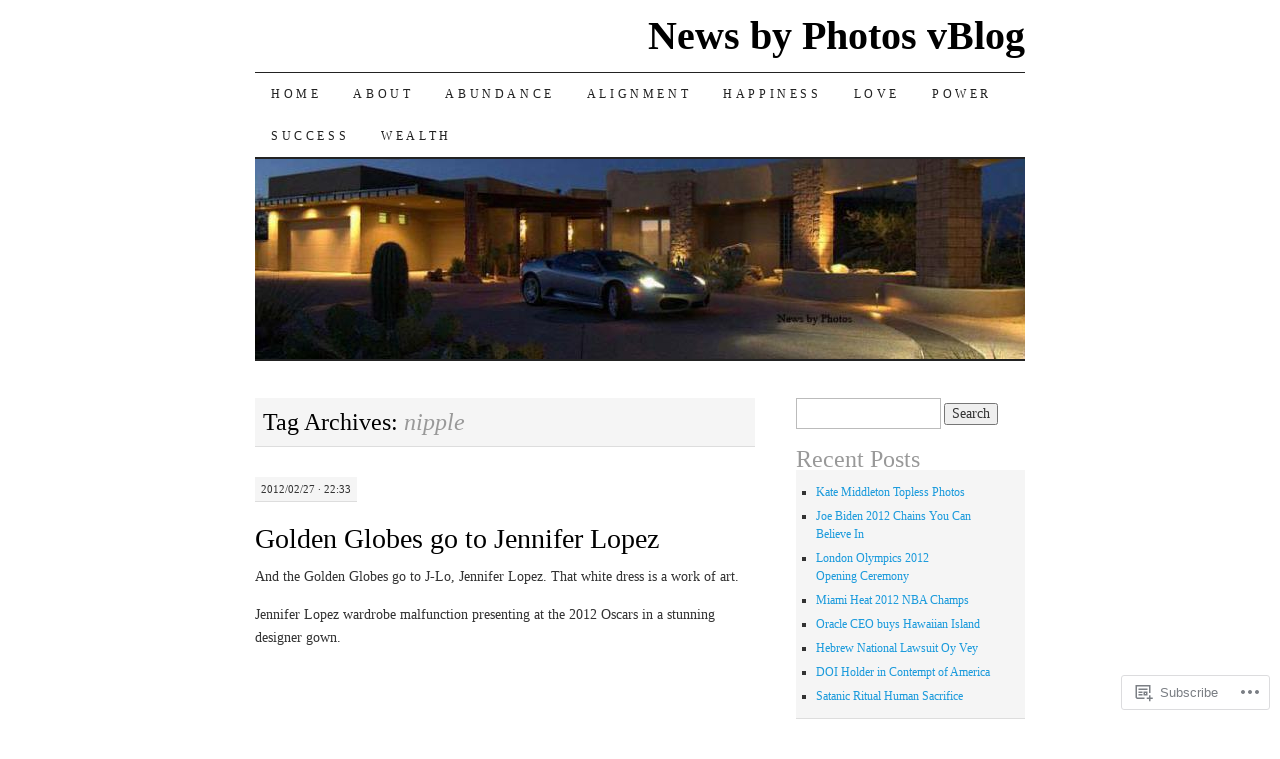

--- FILE ---
content_type: text/html; charset=UTF-8
request_url: https://newsbyphotos.wordpress.com/tag/nipple/
body_size: 22529
content:
<!DOCTYPE html>
<!--[if IE 7]>
<html id="ie7" lang="en">
<![endif]-->
<!--[if (gt IE 7) | (!IE)]><!-->
<html lang="en">
<!--<![endif]-->
<head>
<meta charset="UTF-8" />
<title>nipple | News by Photos vBlog</title>
<link rel="profile" href="http://gmpg.org/xfn/11" />
<link rel="pingback" href="https://newsbyphotos.wordpress.com/xmlrpc.php" />
<meta name='robots' content='max-image-preview:large' />
<link rel='dns-prefetch' href='//s0.wp.com' />
<link rel="alternate" type="application/rss+xml" title="News by Photos vBlog &raquo; Feed" href="https://newsbyphotos.wordpress.com/feed/" />
<link rel="alternate" type="application/rss+xml" title="News by Photos vBlog &raquo; Comments Feed" href="https://newsbyphotos.wordpress.com/comments/feed/" />
<link rel="alternate" type="application/rss+xml" title="News by Photos vBlog &raquo; nipple Tag Feed" href="https://newsbyphotos.wordpress.com/tag/nipple/feed/" />
	<script type="text/javascript">
		/* <![CDATA[ */
		function addLoadEvent(func) {
			var oldonload = window.onload;
			if (typeof window.onload != 'function') {
				window.onload = func;
			} else {
				window.onload = function () {
					oldonload();
					func();
				}
			}
		}
		/* ]]> */
	</script>
	<style id='wp-emoji-styles-inline-css'>

	img.wp-smiley, img.emoji {
		display: inline !important;
		border: none !important;
		box-shadow: none !important;
		height: 1em !important;
		width: 1em !important;
		margin: 0 0.07em !important;
		vertical-align: -0.1em !important;
		background: none !important;
		padding: 0 !important;
	}
/*# sourceURL=wp-emoji-styles-inline-css */
</style>
<link crossorigin='anonymous' rel='stylesheet' id='all-css-2-1' href='/wp-content/plugins/gutenberg-core/v22.2.0/build/styles/block-library/style.css?m=1764855221i&cssminify=yes' type='text/css' media='all' />
<style id='wp-block-library-inline-css'>
.has-text-align-justify {
	text-align:justify;
}
.has-text-align-justify{text-align:justify;}

/*# sourceURL=wp-block-library-inline-css */
</style><style id='global-styles-inline-css'>
:root{--wp--preset--aspect-ratio--square: 1;--wp--preset--aspect-ratio--4-3: 4/3;--wp--preset--aspect-ratio--3-4: 3/4;--wp--preset--aspect-ratio--3-2: 3/2;--wp--preset--aspect-ratio--2-3: 2/3;--wp--preset--aspect-ratio--16-9: 16/9;--wp--preset--aspect-ratio--9-16: 9/16;--wp--preset--color--black: #000000;--wp--preset--color--cyan-bluish-gray: #abb8c3;--wp--preset--color--white: #ffffff;--wp--preset--color--pale-pink: #f78da7;--wp--preset--color--vivid-red: #cf2e2e;--wp--preset--color--luminous-vivid-orange: #ff6900;--wp--preset--color--luminous-vivid-amber: #fcb900;--wp--preset--color--light-green-cyan: #7bdcb5;--wp--preset--color--vivid-green-cyan: #00d084;--wp--preset--color--pale-cyan-blue: #8ed1fc;--wp--preset--color--vivid-cyan-blue: #0693e3;--wp--preset--color--vivid-purple: #9b51e0;--wp--preset--gradient--vivid-cyan-blue-to-vivid-purple: linear-gradient(135deg,rgb(6,147,227) 0%,rgb(155,81,224) 100%);--wp--preset--gradient--light-green-cyan-to-vivid-green-cyan: linear-gradient(135deg,rgb(122,220,180) 0%,rgb(0,208,130) 100%);--wp--preset--gradient--luminous-vivid-amber-to-luminous-vivid-orange: linear-gradient(135deg,rgb(252,185,0) 0%,rgb(255,105,0) 100%);--wp--preset--gradient--luminous-vivid-orange-to-vivid-red: linear-gradient(135deg,rgb(255,105,0) 0%,rgb(207,46,46) 100%);--wp--preset--gradient--very-light-gray-to-cyan-bluish-gray: linear-gradient(135deg,rgb(238,238,238) 0%,rgb(169,184,195) 100%);--wp--preset--gradient--cool-to-warm-spectrum: linear-gradient(135deg,rgb(74,234,220) 0%,rgb(151,120,209) 20%,rgb(207,42,186) 40%,rgb(238,44,130) 60%,rgb(251,105,98) 80%,rgb(254,248,76) 100%);--wp--preset--gradient--blush-light-purple: linear-gradient(135deg,rgb(255,206,236) 0%,rgb(152,150,240) 100%);--wp--preset--gradient--blush-bordeaux: linear-gradient(135deg,rgb(254,205,165) 0%,rgb(254,45,45) 50%,rgb(107,0,62) 100%);--wp--preset--gradient--luminous-dusk: linear-gradient(135deg,rgb(255,203,112) 0%,rgb(199,81,192) 50%,rgb(65,88,208) 100%);--wp--preset--gradient--pale-ocean: linear-gradient(135deg,rgb(255,245,203) 0%,rgb(182,227,212) 50%,rgb(51,167,181) 100%);--wp--preset--gradient--electric-grass: linear-gradient(135deg,rgb(202,248,128) 0%,rgb(113,206,126) 100%);--wp--preset--gradient--midnight: linear-gradient(135deg,rgb(2,3,129) 0%,rgb(40,116,252) 100%);--wp--preset--font-size--small: 13px;--wp--preset--font-size--medium: 20px;--wp--preset--font-size--large: 36px;--wp--preset--font-size--x-large: 42px;--wp--preset--font-family--albert-sans: 'Albert Sans', sans-serif;--wp--preset--font-family--alegreya: Alegreya, serif;--wp--preset--font-family--arvo: Arvo, serif;--wp--preset--font-family--bodoni-moda: 'Bodoni Moda', serif;--wp--preset--font-family--bricolage-grotesque: 'Bricolage Grotesque', sans-serif;--wp--preset--font-family--cabin: Cabin, sans-serif;--wp--preset--font-family--chivo: Chivo, sans-serif;--wp--preset--font-family--commissioner: Commissioner, sans-serif;--wp--preset--font-family--cormorant: Cormorant, serif;--wp--preset--font-family--courier-prime: 'Courier Prime', monospace;--wp--preset--font-family--crimson-pro: 'Crimson Pro', serif;--wp--preset--font-family--dm-mono: 'DM Mono', monospace;--wp--preset--font-family--dm-sans: 'DM Sans', sans-serif;--wp--preset--font-family--dm-serif-display: 'DM Serif Display', serif;--wp--preset--font-family--domine: Domine, serif;--wp--preset--font-family--eb-garamond: 'EB Garamond', serif;--wp--preset--font-family--epilogue: Epilogue, sans-serif;--wp--preset--font-family--fahkwang: Fahkwang, sans-serif;--wp--preset--font-family--figtree: Figtree, sans-serif;--wp--preset--font-family--fira-sans: 'Fira Sans', sans-serif;--wp--preset--font-family--fjalla-one: 'Fjalla One', sans-serif;--wp--preset--font-family--fraunces: Fraunces, serif;--wp--preset--font-family--gabarito: Gabarito, system-ui;--wp--preset--font-family--ibm-plex-mono: 'IBM Plex Mono', monospace;--wp--preset--font-family--ibm-plex-sans: 'IBM Plex Sans', sans-serif;--wp--preset--font-family--ibarra-real-nova: 'Ibarra Real Nova', serif;--wp--preset--font-family--instrument-serif: 'Instrument Serif', serif;--wp--preset--font-family--inter: Inter, sans-serif;--wp--preset--font-family--josefin-sans: 'Josefin Sans', sans-serif;--wp--preset--font-family--jost: Jost, sans-serif;--wp--preset--font-family--libre-baskerville: 'Libre Baskerville', serif;--wp--preset--font-family--libre-franklin: 'Libre Franklin', sans-serif;--wp--preset--font-family--literata: Literata, serif;--wp--preset--font-family--lora: Lora, serif;--wp--preset--font-family--merriweather: Merriweather, serif;--wp--preset--font-family--montserrat: Montserrat, sans-serif;--wp--preset--font-family--newsreader: Newsreader, serif;--wp--preset--font-family--noto-sans-mono: 'Noto Sans Mono', sans-serif;--wp--preset--font-family--nunito: Nunito, sans-serif;--wp--preset--font-family--open-sans: 'Open Sans', sans-serif;--wp--preset--font-family--overpass: Overpass, sans-serif;--wp--preset--font-family--pt-serif: 'PT Serif', serif;--wp--preset--font-family--petrona: Petrona, serif;--wp--preset--font-family--piazzolla: Piazzolla, serif;--wp--preset--font-family--playfair-display: 'Playfair Display', serif;--wp--preset--font-family--plus-jakarta-sans: 'Plus Jakarta Sans', sans-serif;--wp--preset--font-family--poppins: Poppins, sans-serif;--wp--preset--font-family--raleway: Raleway, sans-serif;--wp--preset--font-family--roboto: Roboto, sans-serif;--wp--preset--font-family--roboto-slab: 'Roboto Slab', serif;--wp--preset--font-family--rubik: Rubik, sans-serif;--wp--preset--font-family--rufina: Rufina, serif;--wp--preset--font-family--sora: Sora, sans-serif;--wp--preset--font-family--source-sans-3: 'Source Sans 3', sans-serif;--wp--preset--font-family--source-serif-4: 'Source Serif 4', serif;--wp--preset--font-family--space-mono: 'Space Mono', monospace;--wp--preset--font-family--syne: Syne, sans-serif;--wp--preset--font-family--texturina: Texturina, serif;--wp--preset--font-family--urbanist: Urbanist, sans-serif;--wp--preset--font-family--work-sans: 'Work Sans', sans-serif;--wp--preset--spacing--20: 0.44rem;--wp--preset--spacing--30: 0.67rem;--wp--preset--spacing--40: 1rem;--wp--preset--spacing--50: 1.5rem;--wp--preset--spacing--60: 2.25rem;--wp--preset--spacing--70: 3.38rem;--wp--preset--spacing--80: 5.06rem;--wp--preset--shadow--natural: 6px 6px 9px rgba(0, 0, 0, 0.2);--wp--preset--shadow--deep: 12px 12px 50px rgba(0, 0, 0, 0.4);--wp--preset--shadow--sharp: 6px 6px 0px rgba(0, 0, 0, 0.2);--wp--preset--shadow--outlined: 6px 6px 0px -3px rgb(255, 255, 255), 6px 6px rgb(0, 0, 0);--wp--preset--shadow--crisp: 6px 6px 0px rgb(0, 0, 0);}:where(.is-layout-flex){gap: 0.5em;}:where(.is-layout-grid){gap: 0.5em;}body .is-layout-flex{display: flex;}.is-layout-flex{flex-wrap: wrap;align-items: center;}.is-layout-flex > :is(*, div){margin: 0;}body .is-layout-grid{display: grid;}.is-layout-grid > :is(*, div){margin: 0;}:where(.wp-block-columns.is-layout-flex){gap: 2em;}:where(.wp-block-columns.is-layout-grid){gap: 2em;}:where(.wp-block-post-template.is-layout-flex){gap: 1.25em;}:where(.wp-block-post-template.is-layout-grid){gap: 1.25em;}.has-black-color{color: var(--wp--preset--color--black) !important;}.has-cyan-bluish-gray-color{color: var(--wp--preset--color--cyan-bluish-gray) !important;}.has-white-color{color: var(--wp--preset--color--white) !important;}.has-pale-pink-color{color: var(--wp--preset--color--pale-pink) !important;}.has-vivid-red-color{color: var(--wp--preset--color--vivid-red) !important;}.has-luminous-vivid-orange-color{color: var(--wp--preset--color--luminous-vivid-orange) !important;}.has-luminous-vivid-amber-color{color: var(--wp--preset--color--luminous-vivid-amber) !important;}.has-light-green-cyan-color{color: var(--wp--preset--color--light-green-cyan) !important;}.has-vivid-green-cyan-color{color: var(--wp--preset--color--vivid-green-cyan) !important;}.has-pale-cyan-blue-color{color: var(--wp--preset--color--pale-cyan-blue) !important;}.has-vivid-cyan-blue-color{color: var(--wp--preset--color--vivid-cyan-blue) !important;}.has-vivid-purple-color{color: var(--wp--preset--color--vivid-purple) !important;}.has-black-background-color{background-color: var(--wp--preset--color--black) !important;}.has-cyan-bluish-gray-background-color{background-color: var(--wp--preset--color--cyan-bluish-gray) !important;}.has-white-background-color{background-color: var(--wp--preset--color--white) !important;}.has-pale-pink-background-color{background-color: var(--wp--preset--color--pale-pink) !important;}.has-vivid-red-background-color{background-color: var(--wp--preset--color--vivid-red) !important;}.has-luminous-vivid-orange-background-color{background-color: var(--wp--preset--color--luminous-vivid-orange) !important;}.has-luminous-vivid-amber-background-color{background-color: var(--wp--preset--color--luminous-vivid-amber) !important;}.has-light-green-cyan-background-color{background-color: var(--wp--preset--color--light-green-cyan) !important;}.has-vivid-green-cyan-background-color{background-color: var(--wp--preset--color--vivid-green-cyan) !important;}.has-pale-cyan-blue-background-color{background-color: var(--wp--preset--color--pale-cyan-blue) !important;}.has-vivid-cyan-blue-background-color{background-color: var(--wp--preset--color--vivid-cyan-blue) !important;}.has-vivid-purple-background-color{background-color: var(--wp--preset--color--vivid-purple) !important;}.has-black-border-color{border-color: var(--wp--preset--color--black) !important;}.has-cyan-bluish-gray-border-color{border-color: var(--wp--preset--color--cyan-bluish-gray) !important;}.has-white-border-color{border-color: var(--wp--preset--color--white) !important;}.has-pale-pink-border-color{border-color: var(--wp--preset--color--pale-pink) !important;}.has-vivid-red-border-color{border-color: var(--wp--preset--color--vivid-red) !important;}.has-luminous-vivid-orange-border-color{border-color: var(--wp--preset--color--luminous-vivid-orange) !important;}.has-luminous-vivid-amber-border-color{border-color: var(--wp--preset--color--luminous-vivid-amber) !important;}.has-light-green-cyan-border-color{border-color: var(--wp--preset--color--light-green-cyan) !important;}.has-vivid-green-cyan-border-color{border-color: var(--wp--preset--color--vivid-green-cyan) !important;}.has-pale-cyan-blue-border-color{border-color: var(--wp--preset--color--pale-cyan-blue) !important;}.has-vivid-cyan-blue-border-color{border-color: var(--wp--preset--color--vivid-cyan-blue) !important;}.has-vivid-purple-border-color{border-color: var(--wp--preset--color--vivid-purple) !important;}.has-vivid-cyan-blue-to-vivid-purple-gradient-background{background: var(--wp--preset--gradient--vivid-cyan-blue-to-vivid-purple) !important;}.has-light-green-cyan-to-vivid-green-cyan-gradient-background{background: var(--wp--preset--gradient--light-green-cyan-to-vivid-green-cyan) !important;}.has-luminous-vivid-amber-to-luminous-vivid-orange-gradient-background{background: var(--wp--preset--gradient--luminous-vivid-amber-to-luminous-vivid-orange) !important;}.has-luminous-vivid-orange-to-vivid-red-gradient-background{background: var(--wp--preset--gradient--luminous-vivid-orange-to-vivid-red) !important;}.has-very-light-gray-to-cyan-bluish-gray-gradient-background{background: var(--wp--preset--gradient--very-light-gray-to-cyan-bluish-gray) !important;}.has-cool-to-warm-spectrum-gradient-background{background: var(--wp--preset--gradient--cool-to-warm-spectrum) !important;}.has-blush-light-purple-gradient-background{background: var(--wp--preset--gradient--blush-light-purple) !important;}.has-blush-bordeaux-gradient-background{background: var(--wp--preset--gradient--blush-bordeaux) !important;}.has-luminous-dusk-gradient-background{background: var(--wp--preset--gradient--luminous-dusk) !important;}.has-pale-ocean-gradient-background{background: var(--wp--preset--gradient--pale-ocean) !important;}.has-electric-grass-gradient-background{background: var(--wp--preset--gradient--electric-grass) !important;}.has-midnight-gradient-background{background: var(--wp--preset--gradient--midnight) !important;}.has-small-font-size{font-size: var(--wp--preset--font-size--small) !important;}.has-medium-font-size{font-size: var(--wp--preset--font-size--medium) !important;}.has-large-font-size{font-size: var(--wp--preset--font-size--large) !important;}.has-x-large-font-size{font-size: var(--wp--preset--font-size--x-large) !important;}.has-albert-sans-font-family{font-family: var(--wp--preset--font-family--albert-sans) !important;}.has-alegreya-font-family{font-family: var(--wp--preset--font-family--alegreya) !important;}.has-arvo-font-family{font-family: var(--wp--preset--font-family--arvo) !important;}.has-bodoni-moda-font-family{font-family: var(--wp--preset--font-family--bodoni-moda) !important;}.has-bricolage-grotesque-font-family{font-family: var(--wp--preset--font-family--bricolage-grotesque) !important;}.has-cabin-font-family{font-family: var(--wp--preset--font-family--cabin) !important;}.has-chivo-font-family{font-family: var(--wp--preset--font-family--chivo) !important;}.has-commissioner-font-family{font-family: var(--wp--preset--font-family--commissioner) !important;}.has-cormorant-font-family{font-family: var(--wp--preset--font-family--cormorant) !important;}.has-courier-prime-font-family{font-family: var(--wp--preset--font-family--courier-prime) !important;}.has-crimson-pro-font-family{font-family: var(--wp--preset--font-family--crimson-pro) !important;}.has-dm-mono-font-family{font-family: var(--wp--preset--font-family--dm-mono) !important;}.has-dm-sans-font-family{font-family: var(--wp--preset--font-family--dm-sans) !important;}.has-dm-serif-display-font-family{font-family: var(--wp--preset--font-family--dm-serif-display) !important;}.has-domine-font-family{font-family: var(--wp--preset--font-family--domine) !important;}.has-eb-garamond-font-family{font-family: var(--wp--preset--font-family--eb-garamond) !important;}.has-epilogue-font-family{font-family: var(--wp--preset--font-family--epilogue) !important;}.has-fahkwang-font-family{font-family: var(--wp--preset--font-family--fahkwang) !important;}.has-figtree-font-family{font-family: var(--wp--preset--font-family--figtree) !important;}.has-fira-sans-font-family{font-family: var(--wp--preset--font-family--fira-sans) !important;}.has-fjalla-one-font-family{font-family: var(--wp--preset--font-family--fjalla-one) !important;}.has-fraunces-font-family{font-family: var(--wp--preset--font-family--fraunces) !important;}.has-gabarito-font-family{font-family: var(--wp--preset--font-family--gabarito) !important;}.has-ibm-plex-mono-font-family{font-family: var(--wp--preset--font-family--ibm-plex-mono) !important;}.has-ibm-plex-sans-font-family{font-family: var(--wp--preset--font-family--ibm-plex-sans) !important;}.has-ibarra-real-nova-font-family{font-family: var(--wp--preset--font-family--ibarra-real-nova) !important;}.has-instrument-serif-font-family{font-family: var(--wp--preset--font-family--instrument-serif) !important;}.has-inter-font-family{font-family: var(--wp--preset--font-family--inter) !important;}.has-josefin-sans-font-family{font-family: var(--wp--preset--font-family--josefin-sans) !important;}.has-jost-font-family{font-family: var(--wp--preset--font-family--jost) !important;}.has-libre-baskerville-font-family{font-family: var(--wp--preset--font-family--libre-baskerville) !important;}.has-libre-franklin-font-family{font-family: var(--wp--preset--font-family--libre-franklin) !important;}.has-literata-font-family{font-family: var(--wp--preset--font-family--literata) !important;}.has-lora-font-family{font-family: var(--wp--preset--font-family--lora) !important;}.has-merriweather-font-family{font-family: var(--wp--preset--font-family--merriweather) !important;}.has-montserrat-font-family{font-family: var(--wp--preset--font-family--montserrat) !important;}.has-newsreader-font-family{font-family: var(--wp--preset--font-family--newsreader) !important;}.has-noto-sans-mono-font-family{font-family: var(--wp--preset--font-family--noto-sans-mono) !important;}.has-nunito-font-family{font-family: var(--wp--preset--font-family--nunito) !important;}.has-open-sans-font-family{font-family: var(--wp--preset--font-family--open-sans) !important;}.has-overpass-font-family{font-family: var(--wp--preset--font-family--overpass) !important;}.has-pt-serif-font-family{font-family: var(--wp--preset--font-family--pt-serif) !important;}.has-petrona-font-family{font-family: var(--wp--preset--font-family--petrona) !important;}.has-piazzolla-font-family{font-family: var(--wp--preset--font-family--piazzolla) !important;}.has-playfair-display-font-family{font-family: var(--wp--preset--font-family--playfair-display) !important;}.has-plus-jakarta-sans-font-family{font-family: var(--wp--preset--font-family--plus-jakarta-sans) !important;}.has-poppins-font-family{font-family: var(--wp--preset--font-family--poppins) !important;}.has-raleway-font-family{font-family: var(--wp--preset--font-family--raleway) !important;}.has-roboto-font-family{font-family: var(--wp--preset--font-family--roboto) !important;}.has-roboto-slab-font-family{font-family: var(--wp--preset--font-family--roboto-slab) !important;}.has-rubik-font-family{font-family: var(--wp--preset--font-family--rubik) !important;}.has-rufina-font-family{font-family: var(--wp--preset--font-family--rufina) !important;}.has-sora-font-family{font-family: var(--wp--preset--font-family--sora) !important;}.has-source-sans-3-font-family{font-family: var(--wp--preset--font-family--source-sans-3) !important;}.has-source-serif-4-font-family{font-family: var(--wp--preset--font-family--source-serif-4) !important;}.has-space-mono-font-family{font-family: var(--wp--preset--font-family--space-mono) !important;}.has-syne-font-family{font-family: var(--wp--preset--font-family--syne) !important;}.has-texturina-font-family{font-family: var(--wp--preset--font-family--texturina) !important;}.has-urbanist-font-family{font-family: var(--wp--preset--font-family--urbanist) !important;}.has-work-sans-font-family{font-family: var(--wp--preset--font-family--work-sans) !important;}
/*# sourceURL=global-styles-inline-css */
</style>

<style id='classic-theme-styles-inline-css'>
/*! This file is auto-generated */
.wp-block-button__link{color:#fff;background-color:#32373c;border-radius:9999px;box-shadow:none;text-decoration:none;padding:calc(.667em + 2px) calc(1.333em + 2px);font-size:1.125em}.wp-block-file__button{background:#32373c;color:#fff;text-decoration:none}
/*# sourceURL=/wp-includes/css/classic-themes.min.css */
</style>
<link crossorigin='anonymous' rel='stylesheet' id='all-css-4-1' href='/_static/??-eJyFj10KwkAMhC9kGtYWrQ/iWbrbWFf3j83W4u1NEbQi1JeQDPMNGZwSmBgKhYLJjYMNjCZqF82NcVuptlLA1idHkOleNdhbLm8HcHk4qgzzBhdBfoRPVibRferK7PDU244cebGtYVMSBrROmZhBprejh3IRkH+4l4xp1JisMzlO+PevTNJgkHVAcS3ONWigCNK7KzaGrwPOrrN5Rk/+qPaN2h3qum6vT2dzgcg=&cssminify=yes' type='text/css' media='all' />
<style id='jetpack-global-styles-frontend-style-inline-css'>
:root { --font-headings: unset; --font-base: unset; --font-headings-default: -apple-system,BlinkMacSystemFont,"Segoe UI",Roboto,Oxygen-Sans,Ubuntu,Cantarell,"Helvetica Neue",sans-serif; --font-base-default: -apple-system,BlinkMacSystemFont,"Segoe UI",Roboto,Oxygen-Sans,Ubuntu,Cantarell,"Helvetica Neue",sans-serif;}
/*# sourceURL=jetpack-global-styles-frontend-style-inline-css */
</style>
<link crossorigin='anonymous' rel='stylesheet' id='all-css-6-1' href='/wp-content/themes/h4/global.css?m=1420737423i&cssminify=yes' type='text/css' media='all' />
<script type="text/javascript" id="wpcom-actionbar-placeholder-js-extra">
/* <![CDATA[ */
var actionbardata = {"siteID":"4446856","postID":"0","siteURL":"https://newsbyphotos.wordpress.com","xhrURL":"https://newsbyphotos.wordpress.com/wp-admin/admin-ajax.php","nonce":"2b4b87fe72","isLoggedIn":"","statusMessage":"","subsEmailDefault":"instantly","proxyScriptUrl":"https://s0.wp.com/wp-content/js/wpcom-proxy-request.js?m=1513050504i&amp;ver=20211021","i18n":{"followedText":"New posts from this site will now appear in your \u003Ca href=\"https://wordpress.com/reader\"\u003EReader\u003C/a\u003E","foldBar":"Collapse this bar","unfoldBar":"Expand this bar","shortLinkCopied":"Shortlink copied to clipboard."}};
//# sourceURL=wpcom-actionbar-placeholder-js-extra
/* ]]> */
</script>
<script type="text/javascript" id="jetpack-mu-wpcom-settings-js-before">
/* <![CDATA[ */
var JETPACK_MU_WPCOM_SETTINGS = {"assetsUrl":"https://s0.wp.com/wp-content/mu-plugins/jetpack-mu-wpcom-plugin/sun/jetpack_vendor/automattic/jetpack-mu-wpcom/src/build/"};
//# sourceURL=jetpack-mu-wpcom-settings-js-before
/* ]]> */
</script>
<script crossorigin='anonymous' type='text/javascript'  src='/wp-content/js/rlt-proxy.js?m=1720530689i'></script>
<script type="text/javascript" id="rlt-proxy-js-after">
/* <![CDATA[ */
	rltInitialize( {"token":null,"iframeOrigins":["https:\/\/widgets.wp.com"]} );
//# sourceURL=rlt-proxy-js-after
/* ]]> */
</script>
<link rel="EditURI" type="application/rsd+xml" title="RSD" href="https://newsbyphotos.wordpress.com/xmlrpc.php?rsd" />
<meta name="generator" content="WordPress.com" />

<!-- Jetpack Open Graph Tags -->
<meta property="og:type" content="website" />
<meta property="og:title" content="nipple &#8211; News by Photos vBlog" />
<meta property="og:url" content="https://newsbyphotos.wordpress.com/tag/nipple/" />
<meta property="og:site_name" content="News by Photos vBlog" />
<meta property="og:image" content="https://s0.wp.com/i/blank.jpg?m=1383295312i" />
<meta property="og:image:width" content="200" />
<meta property="og:image:height" content="200" />
<meta property="og:image:alt" content="" />
<meta property="og:locale" content="en_US" />
<meta property="fb:app_id" content="249643311490" />

<!-- End Jetpack Open Graph Tags -->
<link rel="shortcut icon" type="image/x-icon" href="https://s0.wp.com/i/favicon.ico?m=1713425267i" sizes="16x16 24x24 32x32 48x48" />
<link rel="icon" type="image/x-icon" href="https://s0.wp.com/i/favicon.ico?m=1713425267i" sizes="16x16 24x24 32x32 48x48" />
<link rel="apple-touch-icon" href="https://s0.wp.com/i/webclip.png?m=1713868326i" />
<link rel='openid.server' href='https://newsbyphotos.wordpress.com/?openidserver=1' />
<link rel='openid.delegate' href='https://newsbyphotos.wordpress.com/' />
<link rel="search" type="application/opensearchdescription+xml" href="https://newsbyphotos.wordpress.com/osd.xml" title="News by Photos vBlog" />
<link rel="search" type="application/opensearchdescription+xml" href="https://s1.wp.com/opensearch.xml" title="WordPress.com" />
<style type="text/css">.recentcomments a{display:inline !important;padding:0 !important;margin:0 !important;}</style>		<style type="text/css">
			.recentcomments a {
				display: inline !important;
				padding: 0 !important;
				margin: 0 !important;
			}

			table.recentcommentsavatartop img.avatar, table.recentcommentsavatarend img.avatar {
				border: 0px;
				margin: 0;
			}

			table.recentcommentsavatartop a, table.recentcommentsavatarend a {
				border: 0px !important;
				background-color: transparent !important;
			}

			td.recentcommentsavatarend, td.recentcommentsavatartop {
				padding: 0px 0px 1px 0px;
				margin: 0px;
			}

			td.recentcommentstextend {
				border: none !important;
				padding: 0px 0px 2px 10px;
			}

			.rtl td.recentcommentstextend {
				padding: 0px 10px 2px 0px;
			}

			td.recentcommentstexttop {
				border: none;
				padding: 0px 0px 0px 10px;
			}

			.rtl td.recentcommentstexttop {
				padding: 0px 10px 0px 0px;
			}
		</style>
		<meta name="description" content="Posts about nipple written by newsbyphotos" />
<link crossorigin='anonymous' rel='stylesheet' id='all-css-0-3' href='/wp-content/mu-plugins/jetpack-plugin/sun/modules/widgets/top-posts/style.css?m=1753279645i&cssminify=yes' type='text/css' media='all' />
</head>

<body class="archive tag tag-nipple tag-248807 wp-theme-pubpilcrow customizer-styles-applied two-column content-sidebar color-light jetpack-reblog-enabled">
<div id="container" class="hfeed">
	<div id="page" class="blog">
		<div id="header">
						<div id="site-title">
				<span>
					<a href="https://newsbyphotos.wordpress.com/" title="News by Photos vBlog" rel="home">News by Photos vBlog</a>
				</span>
			</div>

			<div id="nav" role="navigation">
			  				<div class="skip-link screen-reader-text"><a href="#content" title="Skip to content">Skip to content</a></div>
								<div class="menu"><ul>
<li ><a href="https://newsbyphotos.wordpress.com/">Home</a></li><li class="page_item page-item-2"><a href="https://newsbyphotos.wordpress.com/about/">About</a></li>
<li class="page_item page-item-2302"><a href="https://newsbyphotos.wordpress.com/abundance/">Abundance</a></li>
<li class="page_item page-item-2841"><a href="https://newsbyphotos.wordpress.com/alignment/">Alignment</a></li>
<li class="page_item page-item-308"><a href="https://newsbyphotos.wordpress.com/happiness/">Happiness</a></li>
<li class="page_item page-item-2266"><a href="https://newsbyphotos.wordpress.com/love/">Love</a></li>
<li class="page_item page-item-2298"><a href="https://newsbyphotos.wordpress.com/power/">Power</a></li>
<li class="page_item page-item-2268"><a href="https://newsbyphotos.wordpress.com/success/">Success</a></li>
<li class="page_item page-item-318"><a href="https://newsbyphotos.wordpress.com/wealth/">Wealth</a></li>
</ul></div>
			</div><!-- #nav -->

			<div id="pic">
				<a href="https://newsbyphotos.wordpress.com/" rel="home">
										<img src="https://newsbyphotos.wordpress.com/wp-content/uploads/2008/08/cropped-0homebeiteversohumble1.jpg" width="770" height="200" alt="" />
								</a>
			</div><!-- #pic -->
		</div><!-- #header -->

		<div id="content-box">

<div id="content-container">
	<div id="content" role="main">

		<h1 class="page-title archive-head">
			Tag Archives: <span>nipple</span>		</h1>

		
<div id="post-2644" class="post-2644 post type-post status-publish format-standard hentry category-abundance-wealth category-all-in category-america category-art category-bail-out category-beauty category-celebrity category-cinema category-communication category-dangerous category-entertainment category-exposed-2 category-fashion-2 category-fight-for-that-inch category-fulfillment category-highlight-video category-hollywood category-in-the-news category-inspiration category-janet-jackson category-lingerie category-media-2 category-mind-movie category-model-2 category-movies category-music category-mvp category-news category-nfl-cheerleaders category-nude category-occupy category-online category-playboy category-rare-art category-real-estate category-sex category-sex-appeal category-sexuality category-sexy category-sheeple-2 category-success category-swimsuit category-topless-2 category-tv-television category-vblog category-warning category-winners tag-2012-academy-awards tag-2012-oscars tag-academy-awards-fashion tag-aereole tag-art-2 tag-artist tag-artiste tag-ay-caramba tag-babylon tag-ball tag-baseball tag-big-ones tag-boobs tag-bosom tag-breasts tag-bust tag-chest tag-couture tag-designer-fashion tag-dios-mio tag-dress tag-fashion tag-golden-globes tag-hollywood tag-hooters tag-is-in tag-j-lo tag-j-lo-nude tag-jennifer-lopez tag-jennifer-lopez-nude tag-knockers tag-latina tag-look-at-me tag-low-cut tag-mammary tag-my-eyes-are-up-here tag-nice-getup tag-nip tag-nip-slip tag-nipple tag-omg tag-oscar tag-oscar-party tag-oscar-winners tag-oscars tag-oscars-fashion tag-photo-shoot tag-presenter tag-red-carpet tag-revealing tag-sex-appeal-2 tag-she-said tag-teat tag-tits tag-topless tag-udder tag-wardrobe-malfunction tag-white tag-white-dress tag-work-of-art">
	<div class="entry-meta">

		2012/02/27 &middot; 22:33	</div><!-- .entry-meta -->

	<h2 class="entry-title"><a href="https://newsbyphotos.wordpress.com/2012/02/27/and-the-golden-globes-go-to-jennifer-lopez/" rel="bookmark">Golden Globes go to Jennifer&nbsp;Lopez</a></h2>	<div class="entry entry-content">
		<p>And the Golden Globes go to J-Lo, Jennifer Lopez. That white dress is a work of art.</p>
<p>Jennifer Lopez wardrobe malfunction presenting at the 2012 Oscars in a stunning designer gown.</p>
<span class="embed-youtube" style="text-align:center; display: block;"><iframe class="youtube-player" width="500" height="282" src="https://www.youtube.com/embed/TKOaAXTsvKk?version=3&#038;rel=1&#038;showsearch=0&#038;showinfo=1&#038;iv_load_policy=1&#038;fs=1&#038;hl=en&#038;autohide=2&#038;wmode=transparent" allowfullscreen="true" style="border:0;" sandbox="allow-scripts allow-same-origin allow-popups allow-presentation allow-popups-to-escape-sandbox"></iframe></span>
<p>The big Oscar winners of the 2012 Academy Awards were:<br />
Best Picture: The Artist<br />
Best Director: Michel Hazanavicius &#8211; The Artist<br />
Best Actor: Jean Dujardin &#8211; The Artist<br />
Best Actress: Meryl Streep &#8211; The Iron Lady<br />
Supporting Actor: Christopher Plummer &#8211; Beginners<br />
Supporting Actress: Octavia Spencer &#8211; The Help</p>
<p>Jennifer Lopez nipple wardrobe malfunction and the Golden Globes go to J-Lo. Ay caramba.</p>
			</div><!-- .entry-content -->
	
	<div class="entry-links">
		<p class="comment-number"><a href="https://newsbyphotos.wordpress.com/2012/02/27/and-the-golden-globes-go-to-jennifer-lopez/#comments">1 Comment</a></p>

					<p class="entry-categories tagged">Filed under <a href="https://newsbyphotos.wordpress.com/category/abundance-wealth/" rel="category tag">Abundance Wealth</a>, <a href="https://newsbyphotos.wordpress.com/category/all-in/" rel="category tag">all in</a>, <a href="https://newsbyphotos.wordpress.com/category/america/" rel="category tag">America</a>, <a href="https://newsbyphotos.wordpress.com/category/art/" rel="category tag">Art</a>, <a href="https://newsbyphotos.wordpress.com/category/bail-out/" rel="category tag">Bail out</a>, <a href="https://newsbyphotos.wordpress.com/category/beauty/" rel="category tag">Beauty</a>, <a href="https://newsbyphotos.wordpress.com/category/celebrity/" rel="category tag">Celebrity</a>, <a href="https://newsbyphotos.wordpress.com/category/cinema/" rel="category tag">Cinema</a>, <a href="https://newsbyphotos.wordpress.com/category/communication/" rel="category tag">communication</a>, <a href="https://newsbyphotos.wordpress.com/category/dangerous/" rel="category tag">Dangerous</a>, <a href="https://newsbyphotos.wordpress.com/category/entertainment/" rel="category tag">Entertainment</a>, <a href="https://newsbyphotos.wordpress.com/category/exposed-2/" rel="category tag">Exposed</a>, <a href="https://newsbyphotos.wordpress.com/category/fashion-2/" rel="category tag">Fashion</a>, <a href="https://newsbyphotos.wordpress.com/category/fight-for-that-inch/" rel="category tag">fight for that inch</a>, <a href="https://newsbyphotos.wordpress.com/category/fulfillment/" rel="category tag">Fulfillment</a>, <a href="https://newsbyphotos.wordpress.com/category/highlight-video/" rel="category tag">Highlight Video</a>, <a href="https://newsbyphotos.wordpress.com/category/hollywood/" rel="category tag">Hollywood</a>, <a href="https://newsbyphotos.wordpress.com/category/in-the-news/" rel="category tag">in the news</a>, <a href="https://newsbyphotos.wordpress.com/category/inspiration/" rel="category tag">Inspiration</a>, <a href="https://newsbyphotos.wordpress.com/category/janet-jackson/" rel="category tag">Janet Jackson</a>, <a href="https://newsbyphotos.wordpress.com/category/lingerie/" rel="category tag">Lingerie</a>, <a href="https://newsbyphotos.wordpress.com/category/media-2/" rel="category tag">Media</a>, <a href="https://newsbyphotos.wordpress.com/category/mind-movie/" rel="category tag">mind movie</a>, <a href="https://newsbyphotos.wordpress.com/category/model-2/" rel="category tag">Model</a>, <a href="https://newsbyphotos.wordpress.com/category/movies/" rel="category tag">Movies</a>, <a href="https://newsbyphotos.wordpress.com/category/music/" rel="category tag">Music</a>, <a href="https://newsbyphotos.wordpress.com/category/mvp/" rel="category tag">MVP</a>, <a href="https://newsbyphotos.wordpress.com/category/news/" rel="category tag">News</a>, <a href="https://newsbyphotos.wordpress.com/category/nfl-cheerleaders/" rel="category tag">NFL Cheerleaders</a>, <a href="https://newsbyphotos.wordpress.com/category/nude/" rel="category tag">Nude</a>, <a href="https://newsbyphotos.wordpress.com/category/occupy/" rel="category tag">Occupy</a>, <a href="https://newsbyphotos.wordpress.com/category/online/" rel="category tag">online</a>, <a href="https://newsbyphotos.wordpress.com/category/playboy/" rel="category tag">playboy</a>, <a href="https://newsbyphotos.wordpress.com/category/rare-art/" rel="category tag">rare art</a>, <a href="https://newsbyphotos.wordpress.com/category/real-estate/" rel="category tag">Real Estate</a>, <a href="https://newsbyphotos.wordpress.com/category/sex/" rel="category tag">Sex</a>, <a href="https://newsbyphotos.wordpress.com/category/sex-appeal/" rel="category tag">Sex appeal</a>, <a href="https://newsbyphotos.wordpress.com/category/sexuality/" rel="category tag">Sexuality</a>, <a href="https://newsbyphotos.wordpress.com/category/sexy/" rel="category tag">sexy</a>, <a href="https://newsbyphotos.wordpress.com/category/sheeple-2/" rel="category tag">Sheeple</a>, <a href="https://newsbyphotos.wordpress.com/category/success/" rel="category tag">success</a>, <a href="https://newsbyphotos.wordpress.com/category/swimsuit/" rel="category tag">Swimsuit</a>, <a href="https://newsbyphotos.wordpress.com/category/topless-2/" rel="category tag">Topless</a>, <a href="https://newsbyphotos.wordpress.com/category/tv-television/" rel="category tag">TV Television</a>, <a href="https://newsbyphotos.wordpress.com/category/vblog/" rel="category tag">vBlog</a>, <a href="https://newsbyphotos.wordpress.com/category/warning/" rel="category tag">Warning</a>, <a href="https://newsbyphotos.wordpress.com/category/winners/" rel="category tag">Winners</a></p>
			<p class="entry-tags tagged">Tagged as <a href="https://newsbyphotos.wordpress.com/tag/2012-academy-awards/" rel="tag">2012 Academy awards</a>, <a href="https://newsbyphotos.wordpress.com/tag/2012-oscars/" rel="tag">2012 Oscars</a>, <a href="https://newsbyphotos.wordpress.com/tag/academy-awards-fashion/" rel="tag">Academy Awards fashion</a>, <a href="https://newsbyphotos.wordpress.com/tag/aereole/" rel="tag">aereole</a>, <a href="https://newsbyphotos.wordpress.com/tag/art-2/" rel="tag">art</a>, <a href="https://newsbyphotos.wordpress.com/tag/artist/" rel="tag">artist</a>, <a href="https://newsbyphotos.wordpress.com/tag/artiste/" rel="tag">artiste</a>, <a href="https://newsbyphotos.wordpress.com/tag/ay-caramba/" rel="tag">ay caramba</a>, <a href="https://newsbyphotos.wordpress.com/tag/babylon/" rel="tag">Babylon</a>, <a href="https://newsbyphotos.wordpress.com/tag/ball/" rel="tag">Ball</a>, <a href="https://newsbyphotos.wordpress.com/tag/baseball/" rel="tag">baseball</a>, <a href="https://newsbyphotos.wordpress.com/tag/big-ones/" rel="tag">big ones</a>, <a href="https://newsbyphotos.wordpress.com/tag/boobs/" rel="tag">boobs</a>, <a href="https://newsbyphotos.wordpress.com/tag/bosom/" rel="tag">bosom</a>, <a href="https://newsbyphotos.wordpress.com/tag/breasts/" rel="tag">breasts</a>, <a href="https://newsbyphotos.wordpress.com/tag/bust/" rel="tag">bust</a>, <a href="https://newsbyphotos.wordpress.com/tag/chest/" rel="tag">chest</a>, <a href="https://newsbyphotos.wordpress.com/tag/couture/" rel="tag">couture</a>, <a href="https://newsbyphotos.wordpress.com/tag/designer-fashion/" rel="tag">designer fashion</a>, <a href="https://newsbyphotos.wordpress.com/tag/dios-mio/" rel="tag">Dios mio</a>, <a href="https://newsbyphotos.wordpress.com/tag/dress/" rel="tag">dress</a>, <a href="https://newsbyphotos.wordpress.com/tag/fashion/" rel="tag">fashion</a>, <a href="https://newsbyphotos.wordpress.com/tag/golden-globes/" rel="tag">golden globes</a>, <a href="https://newsbyphotos.wordpress.com/tag/hollywood/" rel="tag">Hollywood</a>, <a href="https://newsbyphotos.wordpress.com/tag/hooters/" rel="tag">hooters</a>, <a href="https://newsbyphotos.wordpress.com/tag/is-in/" rel="tag">is in</a>, <a href="https://newsbyphotos.wordpress.com/tag/j-lo/" rel="tag">J Lo</a>, <a href="https://newsbyphotos.wordpress.com/tag/j-lo-nude/" rel="tag">J-Lo nude</a>, <a href="https://newsbyphotos.wordpress.com/tag/jennifer-lopez/" rel="tag">Jennifer Lopez</a>, <a href="https://newsbyphotos.wordpress.com/tag/jennifer-lopez-nude/" rel="tag">Jennifer Lopez nude</a>, <a href="https://newsbyphotos.wordpress.com/tag/knockers/" rel="tag">knockers</a>, <a href="https://newsbyphotos.wordpress.com/tag/latina/" rel="tag">latina</a>, <a href="https://newsbyphotos.wordpress.com/tag/look-at-me/" rel="tag">look at me</a>, <a href="https://newsbyphotos.wordpress.com/tag/low-cut/" rel="tag">low cut</a>, <a href="https://newsbyphotos.wordpress.com/tag/mammary/" rel="tag">mammary</a>, <a href="https://newsbyphotos.wordpress.com/tag/my-eyes-are-up-here/" rel="tag">my eyes are up here</a>, <a href="https://newsbyphotos.wordpress.com/tag/nice-getup/" rel="tag">nice getup</a>, <a href="https://newsbyphotos.wordpress.com/tag/nip/" rel="tag">nip</a>, <a href="https://newsbyphotos.wordpress.com/tag/nip-slip/" rel="tag">nip slip</a>, <a href="https://newsbyphotos.wordpress.com/tag/nipple/" rel="tag">nipple</a>, <a href="https://newsbyphotos.wordpress.com/tag/omg/" rel="tag">OMG</a>, <a href="https://newsbyphotos.wordpress.com/tag/oscar/" rel="tag">Oscar</a>, <a href="https://newsbyphotos.wordpress.com/tag/oscar-party/" rel="tag">Oscar party</a>, <a href="https://newsbyphotos.wordpress.com/tag/oscar-winners/" rel="tag">Oscar winners</a>, <a href="https://newsbyphotos.wordpress.com/tag/oscars/" rel="tag">Oscars</a>, <a href="https://newsbyphotos.wordpress.com/tag/oscars-fashion/" rel="tag">Oscars fashion</a>, <a href="https://newsbyphotos.wordpress.com/tag/photo-shoot/" rel="tag">Photo Shoot</a>, <a href="https://newsbyphotos.wordpress.com/tag/presenter/" rel="tag">presenter</a>, <a href="https://newsbyphotos.wordpress.com/tag/red-carpet/" rel="tag">red carpet</a>, <a href="https://newsbyphotos.wordpress.com/tag/revealing/" rel="tag">revealing</a>, <a href="https://newsbyphotos.wordpress.com/tag/sex-appeal-2/" rel="tag">sex appeal</a>, <a href="https://newsbyphotos.wordpress.com/tag/she-said/" rel="tag">she said</a>, <a href="https://newsbyphotos.wordpress.com/tag/teat/" rel="tag">teat</a>, <a href="https://newsbyphotos.wordpress.com/tag/tits/" rel="tag">tits</a>, <a href="https://newsbyphotos.wordpress.com/tag/topless/" rel="tag">topless</a>, <a href="https://newsbyphotos.wordpress.com/tag/udder/" rel="tag">udder</a>, <a href="https://newsbyphotos.wordpress.com/tag/wardrobe-malfunction/" rel="tag">wardrobe malfunction</a>, <a href="https://newsbyphotos.wordpress.com/tag/white/" rel="tag">white</a>, <a href="https://newsbyphotos.wordpress.com/tag/white-dress/" rel="tag">white dress</a>, <a href="https://newsbyphotos.wordpress.com/tag/work-of-art/" rel="tag">work of art</a><br /></p>
			</div><!-- .entry-links -->

</div><!-- #post-## -->


	</div><!-- #content -->
</div><!-- #content-container -->


	<div id="sidebar" class="widget-area" role="complementary">
				<ul class="xoxo sidebar-list">

			<li id="search-3" class="widget widget_search"><form role="search" method="get" id="searchform" class="searchform" action="https://newsbyphotos.wordpress.com/">
				<div>
					<label class="screen-reader-text" for="s">Search for:</label>
					<input type="text" value="" name="s" id="s" />
					<input type="submit" id="searchsubmit" value="Search" />
				</div>
			</form></li>
		<li id="recent-posts-2" class="widget widget_recent_entries">
		<h3 class="widget-title">Recent Posts</h3>
		<ul>
											<li>
					<a href="https://newsbyphotos.wordpress.com/2012/09/15/kate-middleton-topless-photos/">Kate Middleton Topless&nbsp;Photos</a>
									</li>
											<li>
					<a href="https://newsbyphotos.wordpress.com/2012/08/15/joe-biden-2012-chains-you-can-believe-in/">Joe Biden 2012 Chains You Can Believe&nbsp;In</a>
									</li>
											<li>
					<a href="https://newsbyphotos.wordpress.com/2012/07/29/london-olympics-2012-opening-ceremony/">London Olympics 2012 Opening&nbsp;Ceremony</a>
									</li>
											<li>
					<a href="https://newsbyphotos.wordpress.com/2012/06/23/miami-heat-2012-nba-champs/">Miami Heat 2012 NBA&nbsp;Champs</a>
									</li>
											<li>
					<a href="https://newsbyphotos.wordpress.com/2012/06/22/oracle-ceo-buys-hawaiian-island/">Oracle CEO buys Hawaiian&nbsp;Island</a>
									</li>
											<li>
					<a href="https://newsbyphotos.wordpress.com/2012/06/21/hebrew-national-lawsuit-oy-vey/">Hebrew National Lawsuit Oy&nbsp;Vey</a>
									</li>
											<li>
					<a href="https://newsbyphotos.wordpress.com/2012/06/20/doi-holder-in-contempt-of-america/">DOI Holder in Contempt of&nbsp;America</a>
									</li>
											<li>
					<a href="https://newsbyphotos.wordpress.com/2012/06/19/satanic-ritual-human-sacrifice/">Satanic Ritual Human&nbsp;Sacrifice</a>
									</li>
					</ul>

		</li><li id="calendar-2" class="widget widget_calendar"><div id="calendar_wrap" class="calendar_wrap"><table id="wp-calendar" class="wp-calendar-table">
	<caption>January 2026</caption>
	<thead>
	<tr>
		<th scope="col" aria-label="Monday">M</th>
		<th scope="col" aria-label="Tuesday">T</th>
		<th scope="col" aria-label="Wednesday">W</th>
		<th scope="col" aria-label="Thursday">T</th>
		<th scope="col" aria-label="Friday">F</th>
		<th scope="col" aria-label="Saturday">S</th>
		<th scope="col" aria-label="Sunday">S</th>
	</tr>
	</thead>
	<tbody>
	<tr>
		<td colspan="3" class="pad">&nbsp;</td><td>1</td><td>2</td><td>3</td><td>4</td>
	</tr>
	<tr>
		<td>5</td><td>6</td><td>7</td><td>8</td><td>9</td><td>10</td><td>11</td>
	</tr>
	<tr>
		<td>12</td><td>13</td><td>14</td><td>15</td><td>16</td><td id="today">17</td><td>18</td>
	</tr>
	<tr>
		<td>19</td><td>20</td><td>21</td><td>22</td><td>23</td><td>24</td><td>25</td>
	</tr>
	<tr>
		<td>26</td><td>27</td><td>28</td><td>29</td><td>30</td><td>31</td>
		<td class="pad" colspan="1">&nbsp;</td>
	</tr>
	</tbody>
	</table><nav aria-label="Previous and next months" class="wp-calendar-nav">
		<span class="wp-calendar-nav-prev"><a href="https://newsbyphotos.wordpress.com/2012/09/">&laquo; Sep</a></span>
		<span class="pad">&nbsp;</span>
		<span class="wp-calendar-nav-next">&nbsp;</span>
	</nav></div></li><li id="archives-2" class="widget widget_archive"><h3 class="widget-title">Archives</h3>
			<ul>
					<li><a href='https://newsbyphotos.wordpress.com/2012/09/'>September 2012</a></li>
	<li><a href='https://newsbyphotos.wordpress.com/2012/08/'>August 2012</a></li>
	<li><a href='https://newsbyphotos.wordpress.com/2012/07/'>July 2012</a></li>
	<li><a href='https://newsbyphotos.wordpress.com/2012/06/'>June 2012</a></li>
	<li><a href='https://newsbyphotos.wordpress.com/2012/05/'>May 2012</a></li>
	<li><a href='https://newsbyphotos.wordpress.com/2012/04/'>April 2012</a></li>
	<li><a href='https://newsbyphotos.wordpress.com/2012/03/'>March 2012</a></li>
	<li><a href='https://newsbyphotos.wordpress.com/2012/02/'>February 2012</a></li>
	<li><a href='https://newsbyphotos.wordpress.com/2012/01/'>January 2012</a></li>
	<li><a href='https://newsbyphotos.wordpress.com/2011/12/'>December 2011</a></li>
	<li><a href='https://newsbyphotos.wordpress.com/2011/11/'>November 2011</a></li>
	<li><a href='https://newsbyphotos.wordpress.com/2011/10/'>October 2011</a></li>
	<li><a href='https://newsbyphotos.wordpress.com/2011/09/'>September 2011</a></li>
	<li><a href='https://newsbyphotos.wordpress.com/2011/08/'>August 2011</a></li>
	<li><a href='https://newsbyphotos.wordpress.com/2011/07/'>July 2011</a></li>
	<li><a href='https://newsbyphotos.wordpress.com/2011/06/'>June 2011</a></li>
	<li><a href='https://newsbyphotos.wordpress.com/2011/05/'>May 2011</a></li>
	<li><a href='https://newsbyphotos.wordpress.com/2011/04/'>April 2011</a></li>
	<li><a href='https://newsbyphotos.wordpress.com/2011/03/'>March 2011</a></li>
	<li><a href='https://newsbyphotos.wordpress.com/2011/02/'>February 2011</a></li>
	<li><a href='https://newsbyphotos.wordpress.com/2011/01/'>January 2011</a></li>
	<li><a href='https://newsbyphotos.wordpress.com/2010/11/'>November 2010</a></li>
	<li><a href='https://newsbyphotos.wordpress.com/2010/10/'>October 2010</a></li>
	<li><a href='https://newsbyphotos.wordpress.com/2010/09/'>September 2010</a></li>
	<li><a href='https://newsbyphotos.wordpress.com/2010/08/'>August 2010</a></li>
	<li><a href='https://newsbyphotos.wordpress.com/2010/07/'>July 2010</a></li>
	<li><a href='https://newsbyphotos.wordpress.com/2010/06/'>June 2010</a></li>
	<li><a href='https://newsbyphotos.wordpress.com/2010/05/'>May 2010</a></li>
	<li><a href='https://newsbyphotos.wordpress.com/2010/04/'>April 2010</a></li>
	<li><a href='https://newsbyphotos.wordpress.com/2010/03/'>March 2010</a></li>
	<li><a href='https://newsbyphotos.wordpress.com/2009/12/'>December 2009</a></li>
	<li><a href='https://newsbyphotos.wordpress.com/2009/10/'>October 2009</a></li>
	<li><a href='https://newsbyphotos.wordpress.com/2009/09/'>September 2009</a></li>
	<li><a href='https://newsbyphotos.wordpress.com/2009/08/'>August 2009</a></li>
	<li><a href='https://newsbyphotos.wordpress.com/2009/07/'>July 2009</a></li>
	<li><a href='https://newsbyphotos.wordpress.com/2009/06/'>June 2009</a></li>
	<li><a href='https://newsbyphotos.wordpress.com/2009/05/'>May 2009</a></li>
	<li><a href='https://newsbyphotos.wordpress.com/2009/04/'>April 2009</a></li>
	<li><a href='https://newsbyphotos.wordpress.com/2009/03/'>March 2009</a></li>
	<li><a href='https://newsbyphotos.wordpress.com/2009/02/'>February 2009</a></li>
	<li><a href='https://newsbyphotos.wordpress.com/2009/01/'>January 2009</a></li>
	<li><a href='https://newsbyphotos.wordpress.com/2008/12/'>December 2008</a></li>
	<li><a href='https://newsbyphotos.wordpress.com/2008/11/'>November 2008</a></li>
	<li><a href='https://newsbyphotos.wordpress.com/2008/10/'>October 2008</a></li>
	<li><a href='https://newsbyphotos.wordpress.com/2008/09/'>September 2008</a></li>
	<li><a href='https://newsbyphotos.wordpress.com/2008/08/'>August 2008</a></li>
	<li><a href='https://newsbyphotos.wordpress.com/2006/07/'>July 2006</a></li>
	<li><a href='https://newsbyphotos.wordpress.com/2005/09/'>September 2005</a></li>
	<li><a href='https://newsbyphotos.wordpress.com/2004/10/'>October 2004</a></li>
	<li><a href='https://newsbyphotos.wordpress.com/2004/09/'>September 2004</a></li>
	<li><a href='https://newsbyphotos.wordpress.com/2004/08/'>August 2004</a></li>
	<li><a href='https://newsbyphotos.wordpress.com/2004/07/'>July 2004</a></li>
			</ul>

			</li><li id="linkcat-1356" class="widget widget_links"><h3 class="widget-title">Blogroll</h3>
	<ul class='xoxo blogroll'>
<li><a href="http://yoga.about.com/od/yogaposes/a/beginnersposes.htm" title="About.com Yoga Poses">About.com</a></li>
<li><a href="http://www.infowars.com/food-the-ultimate-secret-exposed/" title="Infowars.com because there&#8217;s a War on for your Mind">Alex Jones</a></li>
<li><a href="http://www.aljazeera.net/portal/" title="Arabic Portal English">AlJazeera</a></li>
<li><a href="http://bashar.org/about.html" title="Create the Reality you Desire">Bashar</a></li>
<li><a href="http://www.bbc.co.uk/news/special_reports/" title="BBC Special Reports">BBC News</a></li>
<li><a href="http://benjaminfulford.net/2011/12/" title="Message from Benjamin Fulford">Benjamin Fulford</a></li>
<li><a href="http://bilderbergmeetings.org/governance.html" title="Bilderberg Meetings">Bilderberg Group</a></li>
<li><a href="http://www.nutrimedical.com/news.jhtml?method=listCats" title="Dr. Bill Deagle NutriMedical">Bill Deagle</a></li>
<li><a href="http://www.billoreilly.com/show?action=viewTVShow&#038;showID=3065" title="The Factor">Bill O&#039;Reilly</a></li>
<li><a href="http://www.bloomberg.com/tv/" title="Bloomberg TV">Bloomberg</a></li>
<li><a href="http://theinternationalforecaster.com/International_Forecaster_Weekly/Throwing_Ever_More_Money_At_World_Financial_Problems" title="world monetary system to collapse">Bob Chapman</a></li>
<li><a href="http://www.brightonastronomy.com/solarsystem.html" title="Solar System view">Brighton Astronomy</a></li>
<li><a href="http://www.royal.gov.uk/" title="British Monarchy official website">British Monarchy</a></li>
<li><a href="http://www.census.gov/main/www/popclock.html" title="USA &amp; World Population Clock">Census.gov</a></li>
<li><a href="http://www.csmonitor.com/Commentary" title="Christian Science Monitor Commentary">Christian Science Monitor</a></li>
<li><a href="https://www.cia.gov/library/publications/the-world-factbook/index.html" title="The World Factbook">CIA.gov</a></li>
<li><a href="http://www.cfr.org/issue/global-governance/ri23" title="Council on Foreign Relations">Council Foreign Relations</a></li>
<li><a href="http://www.craigslist.org" title="Craigslist.org">Craigslist</a></li>
<li><a href="http://www.darpa.mil/NewsEvents/Releases/2012/03/05.aspx" title="DARPA M3 Cheetah Robot">DARPA.mil</a></li>
<li><a href="http://www.usdebtclock.org/" title="US Debt Clock">Debt Clock</a></li>
<li><a href="http://www.democracynow.org/shows" title="DemocracyNow.org Show Archives">Democracy Now</a></li>
<li><a href="http://news.discovery.com/autos/new-car-engine-sends-shockwaves-through-auto-industry-110405.html" title="Wave Disk Generator">Discovery</a></li>
<li><a href="http://drudgereport.com/" title="Matt Drudge Report News links Breaking stories">Drudge Report</a></li>
<li><a href="http://espn.go.com/" title="Worldwide Leader in Sports">ESPN</a></li>
<li><a href="http://www.facebook.com/login.php" title="Facebook log in">Facebook login</a></li>
<li><a href="http://www.fbi.gov/wanted/topten/" title="FBI Ten Most Wanted">FBI.gov</a></li>
<li><a href="http://www.federalreserve.gov/monetarypolicy/fomcpresconf20120125.htm" title="Monetary Policy">Federal Reserve</a></li>
<li><a href="http://www.ft.com/intl/indepth/capitalism-in-crisis" title="Capitalism">Financial Times</a></li>
<li><a href="http://www.flickr.com/tour/#section=welcome" title="Flickr Photo Sharing">Flickr</a></li>
<li><a href="http://forbes.com/wealth/billionaires/list" title="World&#8217;s Richest Billionaires List">Forbes</a></li>
<li><a href="http://money.cnn.com/magazines/fortune/fortune500/2011/" title="Fortune 500">Fortune</a></li>
<li><a href="http://video.foxnews.com/" title="Fox News Videos">Fox News</a></li>
<li><a href="http://www.trendsresearch.com/predictions/panic-08.pdf" title="Predicted Great Recession">Gerald Celente</a></li>
<li><a href="http://web.gbtv.com/media/video.jsp" title="GBTV">Glenn Beck</a></li>
<li><a href="http://www.google.com/analytics/" title="Analytics">Google</a></li>
<li><a href="http://www.imdb.com/" title="Internet Movie Database">IMDB</a></li>
<li><a href="http://research.investors.com/" title="Investors Business Daily Stocks Research">Investors Daily</a></li>
<li><a href="http://www.rense.com/" title="Jeff Rense Program">Jeff Rense</a></li>
<li><a href="http://tribute.jimrohn.com/lifeandlegacy" title="Life is Worth Living">Jim Rohn</a></li>
<li><a href="http://www.jimrome.com/" title="The Jim Rome Show">Jim Rome</a></li>
<li><a href="http://www.jbs.org/about-jbs/core-principles" title="The John Birch Society, for a better world">John Birch Society</a></li>
<li><a href="http://www.kaskus.us/member.php?u=3981519" title="Largest Indonesian Community">Kaskus</a></li>
<li><a href="http://www.ktradionetwork.com/health/how-do-you-live-to-be-110/" title="Fountain of Youth">Kevin Trudeau</a></li>
<li><a href="http://larouchepac.com/" title="Lyndon LaRouche website">Lyndon LaRouche</a></li>
<li><a href="http://www.gloomboomdoom.com/public/pSTD.cfm?pageSPS_ID=4220" title="Wealth Pyramid 10 Investment Rules">Marc Faber</a></li>
<li><a href="http://maxkeiser.com/2012/01/29/140-silver-figures-dont-lie/" title="$140 oz.Silver by the close of 2012">Max Keiser</a></li>
<li><a href="https://www.sis.gov.uk/about-us/sis-strategy-and-values.html" title="Secret Intelligence Service MI6">MI6 Secret Intelligence</a></li>
<li><a href="http://www.michaelsavage.wnd.com/page-2-news/" title="Michael Savage Page 2 News">Michael Savage</a></li>
<li><a href="http://www.finalcall.com/artman/publish/Minister_Louis_Farrakhan_9/The_Purpose_of_Education_3897.shtml" title="Minister Louis Farrakhan">Minister Farrakhan</a></li>
<li><a href="http://www.nasa.gov/topics/solarsystem/index.html" title="NASA Solar System Multimedia">NASA.gov</a></li>
<li><a href="http://www.ncbi.nlm.nih.gov/SCIENCE96/" title="Human Gene Map">Natl. Institutes Health</a></li>
<li><a href="http://www.naturalnews.com/009278.html" title="Chemical War Declared on Americans">Natural News</a></li>
<li><a href="http://www.nytimes.com/2001/09/11/national/11WIRE-PLAN.html" title="World Trade Center Toppled">New York Times</a></li>
<li><a href="http://www.nfl.com/superbowl" title="Super Bowl">NFL</a></li>
<li><a href="http://www.schiffradio.com/b/Waist-Deep-in-the-Big-Muddy/393055126983017988.html" title="2015 Collapse of the USA economy will be Spectacular">Peter Schiff</a></li>
<li><a href="http://pinterest.com/popular/" title="Online Pinboard">Pinterest</a></li>
<li><a href="http://www.playersclubinternational.com" title="Players Club International .com">Players Club Intl.</a></li>
<li><a href="http://www.ronpaul.com/congress/legislation/111th-congress-200910/audit-the-federal-reserve-hr-1207/" title="Audit the Fed">Ron Paul</a></li>
<li><a href="http://rtd.rt.com/films/nano-graphene-touch-screen/#part-1" title="Russia Today Nano">RT &#8211; Russia Today</a></li>
<li><a href="http://premier.gov.ru/eng/" title="Vladimir Putin">Russian Federation</a></li>
<li><a href="http://www.space.com/14371-26-alien-planets-nasa-kepler-spacecraft.html" title="NASA Kepler 61 Planets Discovered">Space.com</a></li>
<li><a href="http://sportsillustrated.cnn.com/swimsuit/" title="Swimsuit">Sports Illustrated</a></li>
<li><a href="http://www.time.com/time/person-of-the-year/2011/" title="Person of the Year">Time Magazine</a></li>
<li><a href="http://time.gov/" title="Official Time">Time.gov</a></li>
<li><a href="http://www.blowmeuptom.com/Leykis/The_Tom_Leykis_Show.html" title="The Tom Leykis Show">Tom Leykis</a></li>
<li><a href="http://www.tonyrobbins.com/experiences/the-process.php" title="3 Steps for Creating an Extraordinary Life">Tony Robbins</a></li>
<li><a href="http://www.trilateral.org/go.cfm?do=Page.View&#038;pid=32" title="The Trilateral Commission Leadership">Trilateral Commission</a></li>
<li><a href="http://twitter.com/login" title="Twitter log in">Twitter login</a></li>
<li><a href="http://content.usatoday.com/communities/ondeadline/post/2012/01/record-gun-checks-sales-for-christmas/1" title="Guns Guns Guns">USA Today</a></li>
<li><a href="http://www.abraham-hicks.com/lawofattractionsource/index.php" title="Law of Attraction in Action">Vortex</a></li>
<li><a href="http://online.wsj.com/public/page/most_popular.html#1" title="Most Popular Stories">Wall Street Journal</a></li>
<li><a href="http://projects.washingtonpost.com/top-secret-america/" title="Top Secret America">Washington Post</a></li>
<li><a href="http://waynegreen.com/wayne/news.html" title="Wayne&#8217;s World Blog">Wayne Green</a></li>
<li><a href="http://www.waynemadsenreport.com/categories/20090919" title="Wayne Madsen Report">Wayne Madsen</a></li>
<li><a href="http://tarpley.net/2011/06/20/cia-fake-arab-spring-becoming-summer-of-war/" title="Obama&#8217;s Five Wars">Webster Tarpley</a></li>
<li><a href="http://www.westminsterkennelclub.org/history/biswinners.html" title="Best in Show Winners">Westminster Dog Show</a></li>
<li><a href="http://www.zerohedge.com/contributed/largest-central-banks-now-hold-over-15-trillion-fictitious-capital" title="$15 TRILLION in Fictitious Capital">Zero Hedge</a></li>

	</ul>
</li>
<li id="recent-comments-2" class="widget widget_recent_comments"><h3 class="widget-title">Recent Comments</h3>				<ul id="recentcomments">
											<li class="recentcomments">
							Baharudin Ismail Mokhtar on <a href="https://newsbyphotos.wordpress.com/2012/02/26/george-clooney-golden-statue/#comment-130184">George Clooney Golden&nbsp;Statue</a>						</li>

												<li class="recentcomments">
							Ismail Hamdan on <a href="https://newsbyphotos.wordpress.com/2012/02/26/george-clooney-golden-statue/#comment-130141">George Clooney Golden&nbsp;Statue</a>						</li>

												<li class="recentcomments">
							Robert Preston on <a href="https://newsbyphotos.wordpress.com/2012/02/26/george-clooney-golden-statue/#comment-130119">George Clooney Golden&nbsp;Statue</a>						</li>

												<li class="recentcomments">
							<a href="http://ronpaul.tv/" class="url" rel="ugc external nofollow">Warner Martelli</a> on <a href="https://newsbyphotos.wordpress.com/2008/11/24/financial-crisis-phony-economy-peter-schiff/#comment-129427">Financial Crisis Phony Economy Peter&nbsp;Schiff</a>						</li>

												<li class="recentcomments">
							<a href="http://forum.2serveothers.com/showthread.php?tid=303807" class="url" rel="ugc external nofollow">Everettgally</a> on <a href="https://newsbyphotos.wordpress.com/2012/05/09/sell-in-may-and-go-away/#comment-124802">Sell in May and Go&nbsp;Away</a>						</li>

										</ul>
				</li><li id="wp_tag_cloud-2" class="widget wp_widget_tag_cloud"><h3 class="widget-title"></h3><a href="https://newsbyphotos.wordpress.com/tag/1/" class="tag-cloud-link tag-link-5584 tag-link-position-1" style="font-size: 11.0625pt;" aria-label="$1 (10 items)">$1</a>
<a href="https://newsbyphotos.wordpress.com/tag/2012/" class="tag-cloud-link tag-link-38494 tag-link-position-2" style="font-size: 19.15625pt;" aria-label="2012 (25 items)">2012</a>
<a href="https://newsbyphotos.wordpress.com/tag/alex-jones/" class="tag-cloud-link tag-link-210423 tag-link-position-3" style="font-size: 22pt;" aria-label="Alex Jones (34 items)">Alex Jones</a>
<a href="https://newsbyphotos.wordpress.com/tag/america/" class="tag-cloud-link tag-link-8055 tag-link-position-4" style="font-size: 15.21875pt;" aria-label="America (16 items)">America</a>
<a href="https://newsbyphotos.wordpress.com/tag/barack-obama/" class="tag-cloud-link tag-link-60416 tag-link-position-5" style="font-size: 9.09375pt;" aria-label="Barack Obama (8 items)">Barack Obama</a>
<a href="https://newsbyphotos.wordpress.com/tag/cancer/" class="tag-cloud-link tag-link-4252 tag-link-position-6" style="font-size: 12.59375pt;" aria-label="cancer (12 items)">cancer</a>
<a href="https://newsbyphotos.wordpress.com/tag/cars/" class="tag-cloud-link tag-link-929 tag-link-position-7" style="font-size: 9.09375pt;" aria-label="Cars (8 items)">Cars</a>
<a href="https://newsbyphotos.wordpress.com/tag/change/" class="tag-cloud-link tag-link-14526 tag-link-position-8" style="font-size: 10.1875pt;" aria-label="change (9 items)">change</a>
<a href="https://newsbyphotos.wordpress.com/tag/cocaine/" class="tag-cloud-link tag-link-21734 tag-link-position-9" style="font-size: 8pt;" aria-label="cocaine (7 items)">cocaine</a>
<a href="https://newsbyphotos.wordpress.com/tag/comedy/" class="tag-cloud-link tag-link-6234 tag-link-position-10" style="font-size: 10.1875pt;" aria-label="comedy (9 items)">comedy</a>
<a href="https://newsbyphotos.wordpress.com/tag/constitution/" class="tag-cloud-link tag-link-29050 tag-link-position-11" style="font-size: 9.09375pt;" aria-label="Constitution (8 items)">Constitution</a>
<a href="https://newsbyphotos.wordpress.com/tag/copa-mundial-2/" class="tag-cloud-link tag-link-36542957 tag-link-position-12" style="font-size: 12.59375pt;" aria-label="copa mundial (12 items)">copa mundial</a>
<a href="https://newsbyphotos.wordpress.com/tag/david-letterman/" class="tag-cloud-link tag-link-273526 tag-link-position-13" style="font-size: 8pt;" aria-label="David Letterman (7 items)">David Letterman</a>
<a href="https://newsbyphotos.wordpress.com/tag/dead-2/" class="tag-cloud-link tag-link-35150030 tag-link-position-14" style="font-size: 14.5625pt;" aria-label="dead (15 items)">dead</a>
<a href="https://newsbyphotos.wordpress.com/tag/death/" class="tag-cloud-link tag-link-8437 tag-link-position-15" style="font-size: 13.46875pt;" aria-label="death (13 items)">death</a>
<a href="https://newsbyphotos.wordpress.com/tag/debt/" class="tag-cloud-link tag-link-22790 tag-link-position-16" style="font-size: 12.59375pt;" aria-label="debt (12 items)">debt</a>
<a href="https://newsbyphotos.wordpress.com/tag/diet/" class="tag-cloud-link tag-link-9227 tag-link-position-17" style="font-size: 11.0625pt;" aria-label="diet (10 items)">diet</a>
<a href="https://newsbyphotos.wordpress.com/tag/disaster/" class="tag-cloud-link tag-link-30748 tag-link-position-18" style="font-size: 8pt;" aria-label="disaster (7 items)">disaster</a>
<a href="https://newsbyphotos.wordpress.com/tag/espn/" class="tag-cloud-link tag-link-90475 tag-link-position-19" style="font-size: 8pt;" aria-label="espn (7 items)">espn</a>
<a href="https://newsbyphotos.wordpress.com/tag/fear/" class="tag-cloud-link tag-link-32976 tag-link-position-20" style="font-size: 8pt;" aria-label="Fear (7 items)">Fear</a>
<a href="https://newsbyphotos.wordpress.com/tag/federal-reserve/" class="tag-cloud-link tag-link-6631 tag-link-position-21" style="font-size: 8pt;" aria-label="Federal Reserve (7 items)">Federal Reserve</a>
<a href="https://newsbyphotos.wordpress.com/tag/food/" class="tag-cloud-link tag-link-586 tag-link-position-22" style="font-size: 9.09375pt;" aria-label="food (8 items)">food</a>
<a href="https://newsbyphotos.wordpress.com/tag/football-2/" class="tag-cloud-link tag-link-30961411 tag-link-position-23" style="font-size: 12.59375pt;" aria-label="football (12 items)">football</a>
<a href="https://newsbyphotos.wordpress.com/tag/fox-news/" class="tag-cloud-link tag-link-119420 tag-link-position-24" style="font-size: 12.59375pt;" aria-label="Fox news (12 items)">Fox news</a>
<a href="https://newsbyphotos.wordpress.com/tag/fraud/" class="tag-cloud-link tag-link-27320 tag-link-position-25" style="font-size: 9.09375pt;" aria-label="fraud (8 items)">fraud</a>
<a href="https://newsbyphotos.wordpress.com/tag/freedom/" class="tag-cloud-link tag-link-5648 tag-link-position-26" style="font-size: 18.9375pt;" aria-label="Freedom (24 items)">Freedom</a>
<a href="https://newsbyphotos.wordpress.com/tag/futbol/" class="tag-cloud-link tag-link-1164 tag-link-position-27" style="font-size: 11.9375pt;" aria-label="futbol (11 items)">futbol</a>
<a href="https://newsbyphotos.wordpress.com/tag/future/" class="tag-cloud-link tag-link-2850 tag-link-position-28" style="font-size: 9.09375pt;" aria-label="future (8 items)">future</a>
<a href="https://newsbyphotos.wordpress.com/tag/glenn-beck/" class="tag-cloud-link tag-link-475612 tag-link-position-29" style="font-size: 14.125pt;" aria-label="Glenn Beck (14 items)">Glenn Beck</a>
<a href="https://newsbyphotos.wordpress.com/tag/gold/" class="tag-cloud-link tag-link-27917 tag-link-position-30" style="font-size: 13.46875pt;" aria-label="Gold (13 items)">Gold</a>
<a href="https://newsbyphotos.wordpress.com/tag/goldman-sachs/" class="tag-cloud-link tag-link-182523 tag-link-position-31" style="font-size: 9.09375pt;" aria-label="Goldman Sachs (8 items)">Goldman Sachs</a>
<a href="https://newsbyphotos.wordpress.com/tag/guns/" class="tag-cloud-link tag-link-11141 tag-link-position-32" style="font-size: 9.09375pt;" aria-label="guns (8 items)">guns</a>
<a href="https://newsbyphotos.wordpress.com/tag/health/" class="tag-cloud-link tag-link-337 tag-link-position-33" style="font-size: 15.21875pt;" aria-label="Health (16 items)">Health</a>
<a href="https://newsbyphotos.wordpress.com/tag/hollywood/" class="tag-cloud-link tag-link-4052 tag-link-position-34" style="font-size: 9.09375pt;" aria-label="Hollywood (8 items)">Hollywood</a>
<a href="https://newsbyphotos.wordpress.com/tag/humanity/" class="tag-cloud-link tag-link-370 tag-link-position-35" style="font-size: 9.09375pt;" aria-label="humanity (8 items)">humanity</a>
<a href="https://newsbyphotos.wordpress.com/tag/infowars/" class="tag-cloud-link tag-link-451435 tag-link-position-36" style="font-size: 12.59375pt;" aria-label="Infowars (12 items)">Infowars</a>
<a href="https://newsbyphotos.wordpress.com/tag/investment/" class="tag-cloud-link tag-link-28559 tag-link-position-37" style="font-size: 10.1875pt;" aria-label="investment (9 items)">investment</a>
<a href="https://newsbyphotos.wordpress.com/tag/jp-morgan/" class="tag-cloud-link tag-link-216764 tag-link-position-38" style="font-size: 8pt;" aria-label="JP Morgan (7 items)">JP Morgan</a>
<a href="https://newsbyphotos.wordpress.com/tag/liberty/" class="tag-cloud-link tag-link-13054 tag-link-position-39" style="font-size: 11.9375pt;" aria-label="liberty (11 items)">liberty</a>
<a href="https://newsbyphotos.wordpress.com/tag/mitt-romney/" class="tag-cloud-link tag-link-143695 tag-link-position-40" style="font-size: 11.0625pt;" aria-label="Mitt Romney (10 items)">Mitt Romney</a>
<a href="https://newsbyphotos.wordpress.com/tag/money/" class="tag-cloud-link tag-link-1417 tag-link-position-41" style="font-size: 20.6875pt;" aria-label="Money (29 items)">Money</a>
<a href="https://newsbyphotos.wordpress.com/tag/music/" class="tag-cloud-link tag-link-18 tag-link-position-42" style="font-size: 12.59375pt;" aria-label="Music (12 items)">Music</a>
<a href="https://newsbyphotos.wordpress.com/tag/nasa/" class="tag-cloud-link tag-link-1836 tag-link-position-43" style="font-size: 8pt;" aria-label="Nasa (7 items)">Nasa</a>
<a href="https://newsbyphotos.wordpress.com/tag/new-world-order/" class="tag-cloud-link tag-link-59478 tag-link-position-44" style="font-size: 9.09375pt;" aria-label="New World Order (8 items)">New World Order</a>
<a href="https://newsbyphotos.wordpress.com/tag/nfl/" class="tag-cloud-link tag-link-1371 tag-link-position-45" style="font-size: 13.46875pt;" aria-label="NFL (13 items)">NFL</a>
<a href="https://newsbyphotos.wordpress.com/tag/nude-2/" class="tag-cloud-link tag-link-34977777 tag-link-position-46" style="font-size: 10.1875pt;" aria-label="nude (9 items)">nude</a>
<a href="https://newsbyphotos.wordpress.com/tag/nwo/" class="tag-cloud-link tag-link-63970 tag-link-position-47" style="font-size: 11.0625pt;" aria-label="NWO (10 items)">NWO</a>
<a href="https://newsbyphotos.wordpress.com/tag/obama/" class="tag-cloud-link tag-link-376320 tag-link-position-48" style="font-size: 10.1875pt;" aria-label="Obama (9 items)">Obama</a>
<a href="https://newsbyphotos.wordpress.com/tag/patriots/" class="tag-cloud-link tag-link-43653 tag-link-position-49" style="font-size: 8pt;" aria-label="Patriots (7 items)">Patriots</a>
<a href="https://newsbyphotos.wordpress.com/tag/people/" class="tag-cloud-link tag-link-660 tag-link-position-50" style="font-size: 8pt;" aria-label="people (7 items)">people</a>
<a href="https://newsbyphotos.wordpress.com/tag/police-state/" class="tag-cloud-link tag-link-1955 tag-link-position-51" style="font-size: 9.09375pt;" aria-label="police state (8 items)">police state</a>
<a href="https://newsbyphotos.wordpress.com/tag/politics/" class="tag-cloud-link tag-link-398 tag-link-position-52" style="font-size: 15.875pt;" aria-label="Politics (17 items)">Politics</a>
<a href="https://newsbyphotos.wordpress.com/tag/power/" class="tag-cloud-link tag-link-4908 tag-link-position-53" style="font-size: 11.9375pt;" aria-label="power (11 items)">power</a>
<a href="https://newsbyphotos.wordpress.com/tag/rip/" class="tag-cloud-link tag-link-4336 tag-link-position-54" style="font-size: 10.1875pt;" aria-label="RIP (9 items)">RIP</a>
<a href="https://newsbyphotos.wordpress.com/tag/ron-paul/" class="tag-cloud-link tag-link-216929 tag-link-position-55" style="font-size: 15.875pt;" aria-label="Ron Paul (17 items)">Ron Paul</a>
<a href="https://newsbyphotos.wordpress.com/tag/rush-limbaugh/" class="tag-cloud-link tag-link-158475 tag-link-position-56" style="font-size: 8pt;" aria-label="Rush Limbaugh (7 items)">Rush Limbaugh</a>
<a href="https://newsbyphotos.wordpress.com/tag/science/" class="tag-cloud-link tag-link-173 tag-link-position-57" style="font-size: 10.1875pt;" aria-label="science (9 items)">science</a>
<a href="https://newsbyphotos.wordpress.com/tag/secret/" class="tag-cloud-link tag-link-40200 tag-link-position-58" style="font-size: 9.09375pt;" aria-label="secret (8 items)">secret</a>
<a href="https://newsbyphotos.wordpress.com/tag/self-help/" class="tag-cloud-link tag-link-65323 tag-link-position-59" style="font-size: 9.09375pt;" aria-label="Self Help (8 items)">Self Help</a>
<a href="https://newsbyphotos.wordpress.com/tag/sex-2/" class="tag-cloud-link tag-link-3922426 tag-link-position-60" style="font-size: 9.09375pt;" aria-label="sex (8 items)">sex</a>
<a href="https://newsbyphotos.wordpress.com/tag/stand-up/" class="tag-cloud-link tag-link-171360 tag-link-position-61" style="font-size: 8pt;" aria-label="stand up (7 items)">stand up</a>
<a href="https://newsbyphotos.wordpress.com/tag/tea-party/" class="tag-cloud-link tag-link-281876 tag-link-position-62" style="font-size: 8pt;" aria-label="Tea Party (7 items)">Tea Party</a>
<a href="https://newsbyphotos.wordpress.com/tag/the-secret/" class="tag-cloud-link tag-link-190598 tag-link-position-63" style="font-size: 9.09375pt;" aria-label="The Secret (8 items)">The Secret</a>
<a href="https://newsbyphotos.wordpress.com/tag/tim-tebow/" class="tag-cloud-link tag-link-340953 tag-link-position-64" style="font-size: 9.09375pt;" aria-label="Tim Tebow (8 items)">Tim Tebow</a>
<a href="https://newsbyphotos.wordpress.com/tag/tv/" class="tag-cloud-link tag-link-462 tag-link-position-65" style="font-size: 9.09375pt;" aria-label="TV (8 items)">TV</a>
<a href="https://newsbyphotos.wordpress.com/tag/tyranny/" class="tag-cloud-link tag-link-69944 tag-link-position-66" style="font-size: 9.09375pt;" aria-label="Tyranny (8 items)">Tyranny</a>
<a href="https://newsbyphotos.wordpress.com/tag/us/" class="tag-cloud-link tag-link-2739 tag-link-position-67" style="font-size: 11.0625pt;" aria-label="US (10 items)">US</a>
<a href="https://newsbyphotos.wordpress.com/tag/usa/" class="tag-cloud-link tag-link-699 tag-link-position-68" style="font-size: 11.0625pt;" aria-label="USA (10 items)">USA</a>
<a href="https://newsbyphotos.wordpress.com/tag/vote/" class="tag-cloud-link tag-link-16799 tag-link-position-69" style="font-size: 10.1875pt;" aria-label="vote (9 items)">vote</a>
<a href="https://newsbyphotos.wordpress.com/tag/wall-st/" class="tag-cloud-link tag-link-1429783 tag-link-position-70" style="font-size: 8pt;" aria-label="wall st (7 items)">wall st</a>
<a href="https://newsbyphotos.wordpress.com/tag/war/" class="tag-cloud-link tag-link-3934 tag-link-position-71" style="font-size: 11.9375pt;" aria-label="war (11 items)">war</a>
<a href="https://newsbyphotos.wordpress.com/tag/wealth/" class="tag-cloud-link tag-link-11896 tag-link-position-72" style="font-size: 14.125pt;" aria-label="wealth (14 items)">wealth</a>
<a href="https://newsbyphotos.wordpress.com/tag/winner/" class="tag-cloud-link tag-link-76954 tag-link-position-73" style="font-size: 13.46875pt;" aria-label="Winner (13 items)">Winner</a>
<a href="https://newsbyphotos.wordpress.com/tag/winning/" class="tag-cloud-link tag-link-57881 tag-link-position-74" style="font-size: 9.09375pt;" aria-label="winning (8 items)">winning</a>
<a href="https://newsbyphotos.wordpress.com/tag/you-have-been-warned/" class="tag-cloud-link tag-link-4786828 tag-link-position-75" style="font-size: 8pt;" aria-label="you have been warned (7 items)">you have been warned</a></li><li id="top-clicks-2" class="widget widget_top-clicks"><h3 class="widget-title">Top Clicks</h3><ul><li>None</li></ul></li><li id="top-posts-2" class="widget widget_top-posts"><h3 class="widget-title">Top Posts</h3><ul><li><a href="https://newsbyphotos.wordpress.com/2009/12/31/merry-christmas-nat-king-cole-christmas-song-bing-crosby-white-xmas/" class="bump-view" data-bump-view="tp">Merry Christmas Nat King Cole Christmas Song Bing Crosby White Xmas</a></li></ul></li><aside id="authors-2" class="widget widget_authors"><h3 class="widget-title"></h3><ul><li><a href="https://newsbyphotos.wordpress.com/author/newsbyphotos/"> <img referrerpolicy="no-referrer" alt='newsbyphotos&#039;s avatar' src='https://0.gravatar.com/avatar/039440de7109d77061f42e8e9d86823a371eb946cf15d6e9ac77332b6140f1a4?s=48&#038;d=wavatar&#038;r=X' srcset='https://0.gravatar.com/avatar/039440de7109d77061f42e8e9d86823a371eb946cf15d6e9ac77332b6140f1a4?s=48&#038;d=wavatar&#038;r=X 1x, https://0.gravatar.com/avatar/039440de7109d77061f42e8e9d86823a371eb946cf15d6e9ac77332b6140f1a4?s=72&#038;d=wavatar&#038;r=X 1.5x, https://0.gravatar.com/avatar/039440de7109d77061f42e8e9d86823a371eb946cf15d6e9ac77332b6140f1a4?s=96&#038;d=wavatar&#038;r=X 2x, https://0.gravatar.com/avatar/039440de7109d77061f42e8e9d86823a371eb946cf15d6e9ac77332b6140f1a4?s=144&#038;d=wavatar&#038;r=X 3x, https://0.gravatar.com/avatar/039440de7109d77061f42e8e9d86823a371eb946cf15d6e9ac77332b6140f1a4?s=192&#038;d=wavatar&#038;r=X 4x' class='avatar avatar-48' height='48' width='48' loading='lazy' decoding='async' /> <strong>newsbyphotos</strong></a></li></ul></aside><li id="pages-2" class="widget widget_pages"><h3 class="widget-title">Pages</h3>
			<ul>
				<li class="page_item page-item-2"><a href="https://newsbyphotos.wordpress.com/about/">About</a></li>
<li class="page_item page-item-2302"><a href="https://newsbyphotos.wordpress.com/abundance/">Abundance</a></li>
<li class="page_item page-item-2841"><a href="https://newsbyphotos.wordpress.com/alignment/">Alignment</a></li>
<li class="page_item page-item-308"><a href="https://newsbyphotos.wordpress.com/happiness/">Happiness</a></li>
<li class="page_item page-item-2266"><a href="https://newsbyphotos.wordpress.com/love/">Love</a></li>
<li class="page_item page-item-2298"><a href="https://newsbyphotos.wordpress.com/power/">Power</a></li>
<li class="page_item page-item-2268"><a href="https://newsbyphotos.wordpress.com/success/">Success</a></li>
<li class="page_item page-item-318"><a href="https://newsbyphotos.wordpress.com/wealth/">Wealth</a></li>
			</ul>

			</li><li id="meta-2" class="widget widget_meta"><h3 class="widget-title">Meta</h3>
		<ul>
			<li><a class="click-register" href="https://wordpress.com/start?ref=wplogin">Create account</a></li>			<li><a href="https://newsbyphotos.wordpress.com/wp-login.php">Log in</a></li>
			<li><a href="https://newsbyphotos.wordpress.com/feed/">Entries feed</a></li>
			<li><a href="https://newsbyphotos.wordpress.com/comments/feed/">Comments feed</a></li>

			<li><a href="https://wordpress.com/" title="Powered by WordPress, state-of-the-art semantic personal publishing platform.">WordPress.com</a></li>
		</ul>

		</li><li id="blog-stats-2" class="widget widget_blog-stats"><h3 class="widget-title">Blog Stats</h3>		<ul>
			<li>300,115 hits</li>
		</ul>
		</li><li id="tag_cloud-2" class="widget widget_tag_cloud"><h3 class="widget-title"></h3><div style="overflow: hidden;"><a href="https://newsbyphotos.wordpress.com/category/abundance-wealth/" style="font-size: 172.34042553191%; padding: 1px; margin: 1px;"  title="Abundance Wealth (263)">Abundance Wealth</a> <a href="https://newsbyphotos.wordpress.com/category/alternative-media/" style="font-size: 229.78723404255%; padding: 1px; margin: 1px;"  title="alternative media (371)">alternative media</a> <a href="https://newsbyphotos.wordpress.com/tag/alternative-news-and-information/" style="font-size: 209.04255319149%; padding: 1px; margin: 1px;"  title="alternative news and information (332)">alternative news and information</a> <a href="https://newsbyphotos.wordpress.com/tag/america/" style="font-size: 155.85106382979%; padding: 1px; margin: 1px;"  title="America (232)">America</a> <a href="https://newsbyphotos.wordpress.com/category/american-economy/" style="font-size: 102.65957446809%; padding: 1px; margin: 1px;"  title="American Economy (132)">American Economy</a> <a href="https://newsbyphotos.wordpress.com/category/big-business/" style="font-size: 118.6170212766%; padding: 1px; margin: 1px;"  title="Big Business (162)">Big Business</a> <a href="https://newsbyphotos.wordpress.com/category/citizen-journalism/" style="font-size: 147.87234042553%; padding: 1px; margin: 1px;"  title="citizen journalism (217)">citizen journalism</a> <a href="https://newsbyphotos.wordpress.com/category/entertainment/" style="font-size: 133.51063829787%; padding: 1px; margin: 1px;"  title="Entertainment (190)">Entertainment</a> <a href="https://newsbyphotos.wordpress.com/tag/financial-crisis/" style="font-size: 100%; padding: 1px; margin: 1px;"  title="Financial Crisis (127)">Financial Crisis</a> <a href="https://newsbyphotos.wordpress.com/category/highlight-video/" style="font-size: 118.6170212766%; padding: 1px; margin: 1px;"  title="Highlight Video (162)">Highlight Video</a> <a href="https://newsbyphotos.wordpress.com/category/human-potential/" style="font-size: 177.12765957447%; padding: 1px; margin: 1px;"  title="Human Potential (272)">Human Potential</a> <a href="https://newsbyphotos.wordpress.com/category/human-rights/" style="font-size: 113.29787234043%; padding: 1px; margin: 1px;"  title="Human Rights (152)">Human Rights</a> <a href="https://newsbyphotos.wordpress.com/category/information-2/" style="font-size: 117.02127659574%; padding: 1px; margin: 1px;"  title="Information (159)">Information</a> <a href="https://newsbyphotos.wordpress.com/category/in-the-news/" style="font-size: 103.72340425532%; padding: 1px; margin: 1px;"  title="in the news (134)">in the news</a> <a href="https://newsbyphotos.wordpress.com/tag/money/" style="font-size: 117.02127659574%; padding: 1px; margin: 1px;"  title="Money (159)">Money</a> <a href="https://newsbyphotos.wordpress.com/tag/money-power/" style="font-size: 142.55319148936%; padding: 1px; margin: 1px;"  title="Money &amp; Power (207)">Money &amp; Power</a> <a href="https://newsbyphotos.wordpress.com/category/motivation/" style="font-size: 108.51063829787%; padding: 1px; margin: 1px;"  title="Motivation (143)">Motivation</a> <a href="https://newsbyphotos.wordpress.com/tag/news/" style="font-size: 275%; padding: 1px; margin: 1px;"  title="News (456)">News</a> <a href="https://newsbyphotos.wordpress.com/category/news-by-photos-vblog/" style="font-size: 250%; padding: 1px; margin: 1px;"  title="News by Photos vBlog (409)">News by Photos vBlog</a> <a href="https://newsbyphotos.wordpress.com/category/non-mainstream-media/" style="font-size: 158.51063829787%; padding: 1px; margin: 1px;"  title="non mainstream media (237)">non mainstream media</a> <a href="https://newsbyphotos.wordpress.com/tag/self-help/" style="font-size: 115.42553191489%; padding: 1px; margin: 1px;"  title="Self Help (156)">Self Help</a> <a href="https://newsbyphotos.wordpress.com/category/sports-champions/" style="font-size: 104.25531914894%; padding: 1px; margin: 1px;"  title="Sports Champions (135)">Sports Champions</a> <a href="https://newsbyphotos.wordpress.com/category/tv-television/" style="font-size: 157.44680851064%; padding: 1px; margin: 1px;"  title="TV Television (235)">TV Television</a> <a href="https://newsbyphotos.wordpress.com/category/uncategorized/" style="font-size: 109.57446808511%; padding: 1px; margin: 1px;"  title="Uncategorized (145)">Uncategorized</a> <a href="https://newsbyphotos.wordpress.com/category/us-politics/" style="font-size: 103.72340425532%; padding: 1px; margin: 1px;"  title="US Politics (134)">US Politics</a> <a href="https://newsbyphotos.wordpress.com/category/vblog/" style="font-size: 265.42553191489%; padding: 1px; margin: 1px;"  title="vBlog (438)">vBlog</a> <a href="https://newsbyphotos.wordpress.com/category/wake-up-people/" style="font-size: 130.85106382979%; padding: 1px; margin: 1px;"  title="Wake Up People (185)">Wake Up People</a> <a href="https://newsbyphotos.wordpress.com/category/winners/" style="font-size: 164.89361702128%; padding: 1px; margin: 1px;"  title="Winners (249)">Winners</a> <a href="https://newsbyphotos.wordpress.com/category/winning-2/" style="font-size: 116.48936170213%; padding: 1px; margin: 1px;"  title="Winning (158)">Winning</a> <a href="https://newsbyphotos.wordpress.com/category/world-events/" style="font-size: 143.6170212766%; padding: 1px; margin: 1px;"  title="World Events (209)">World Events</a> </div></li>		</ul>
	</div><!-- #sidebar .widget-area -->

	
		</div><!-- #content-box -->

		<div id="footer" role="contentinfo">
			<div id="colophon">

				
				<div id="site-info">
					<a href="https://newsbyphotos.wordpress.com/" title="News by Photos vBlog" rel="home">News by Photos vBlog</a> &middot; News by Photos vBlog Pictures Movies Videos Text				</div><!-- #site-info -->

				<div id="site-generator">
									</div><!-- #site-generator -->

			</div><!-- #colophon -->
		</div><!-- #footer -->
	</div><!-- #page .blog -->
</div><!-- #container -->

<!--  -->
<script type="speculationrules">
{"prefetch":[{"source":"document","where":{"and":[{"href_matches":"/*"},{"not":{"href_matches":["/wp-*.php","/wp-admin/*","/files/*","/wp-content/*","/wp-content/plugins/*","/wp-content/themes/pub/pilcrow/*","/*\\?(.+)"]}},{"not":{"selector_matches":"a[rel~=\"nofollow\"]"}},{"not":{"selector_matches":".no-prefetch, .no-prefetch a"}}]},"eagerness":"conservative"}]}
</script>
<script type="text/javascript" src="//0.gravatar.com/js/hovercards/hovercards.min.js?ver=202603924dcd77a86c6f1d3698ec27fc5da92b28585ddad3ee636c0397cf312193b2a1" id="grofiles-cards-js"></script>
<script type="text/javascript" id="wpgroho-js-extra">
/* <![CDATA[ */
var WPGroHo = {"my_hash":""};
//# sourceURL=wpgroho-js-extra
/* ]]> */
</script>
<script crossorigin='anonymous' type='text/javascript'  src='/wp-content/mu-plugins/gravatar-hovercards/wpgroho.js?m=1610363240i'></script>

	<script>
		// Initialize and attach hovercards to all gravatars
		( function() {
			function init() {
				if ( typeof Gravatar === 'undefined' ) {
					return;
				}

				if ( typeof Gravatar.init !== 'function' ) {
					return;
				}

				Gravatar.profile_cb = function ( hash, id ) {
					WPGroHo.syncProfileData( hash, id );
				};

				Gravatar.my_hash = WPGroHo.my_hash;
				Gravatar.init(
					'body',
					'#wp-admin-bar-my-account',
					{
						i18n: {
							'Edit your profile →': 'Edit your profile →',
							'View profile →': 'View profile →',
							'Contact': 'Contact',
							'Send money': 'Send money',
							'Sorry, we are unable to load this Gravatar profile.': 'Sorry, we are unable to load this Gravatar profile.',
							'Gravatar not found.': 'Gravatar not found.',
							'Too Many Requests.': 'Too Many Requests.',
							'Internal Server Error.': 'Internal Server Error.',
							'Is this you?': 'Is this you?',
							'Claim your free profile.': 'Claim your free profile.',
							'Email': 'Email',
							'Home Phone': 'Home Phone',
							'Work Phone': 'Work Phone',
							'Cell Phone': 'Cell Phone',
							'Contact Form': 'Contact Form',
							'Calendar': 'Calendar',
						},
					}
				);
			}

			if ( document.readyState !== 'loading' ) {
				init();
			} else {
				document.addEventListener( 'DOMContentLoaded', init );
			}
		} )();
	</script>

		<div style="display:none">
	</div>
		<div id="actionbar" dir="ltr" style="display: none;"
			class="actnbr-pub-pilcrow actnbr-has-follow actnbr-has-actions">
		<ul>
								<li class="actnbr-btn actnbr-hidden">
								<a class="actnbr-action actnbr-actn-follow " href="">
			<svg class="gridicon" height="20" width="20" xmlns="http://www.w3.org/2000/svg" viewBox="0 0 20 20"><path clip-rule="evenodd" d="m4 4.5h12v6.5h1.5v-6.5-1.5h-1.5-12-1.5v1.5 10.5c0 1.1046.89543 2 2 2h7v-1.5h-7c-.27614 0-.5-.2239-.5-.5zm10.5 2h-9v1.5h9zm-5 3h-4v1.5h4zm3.5 1.5h-1v1h1zm-1-1.5h-1.5v1.5 1 1.5h1.5 1 1.5v-1.5-1-1.5h-1.5zm-2.5 2.5h-4v1.5h4zm6.5 1.25h1.5v2.25h2.25v1.5h-2.25v2.25h-1.5v-2.25h-2.25v-1.5h2.25z"  fill-rule="evenodd"></path></svg>
			<span>Subscribe</span>
		</a>
		<a class="actnbr-action actnbr-actn-following  no-display" href="">
			<svg class="gridicon" height="20" width="20" xmlns="http://www.w3.org/2000/svg" viewBox="0 0 20 20"><path fill-rule="evenodd" clip-rule="evenodd" d="M16 4.5H4V15C4 15.2761 4.22386 15.5 4.5 15.5H11.5V17H4.5C3.39543 17 2.5 16.1046 2.5 15V4.5V3H4H16H17.5V4.5V12.5H16V4.5ZM5.5 6.5H14.5V8H5.5V6.5ZM5.5 9.5H9.5V11H5.5V9.5ZM12 11H13V12H12V11ZM10.5 9.5H12H13H14.5V11V12V13.5H13H12H10.5V12V11V9.5ZM5.5 12H9.5V13.5H5.5V12Z" fill="#008A20"></path><path class="following-icon-tick" d="M13.5 16L15.5 18L19 14.5" stroke="#008A20" stroke-width="1.5"></path></svg>
			<span>Subscribed</span>
		</a>
							<div class="actnbr-popover tip tip-top-left actnbr-notice" id="follow-bubble">
							<div class="tip-arrow"></div>
							<div class="tip-inner actnbr-follow-bubble">
															<ul>
											<li class="actnbr-sitename">
			<a href="https://newsbyphotos.wordpress.com">
				<img loading='lazy' alt='' src='https://s0.wp.com/i/logo/wpcom-gray-white.png?m=1479929237i' srcset='https://s0.wp.com/i/logo/wpcom-gray-white.png 1x' class='avatar avatar-50' height='50' width='50' />				News by Photos vBlog			</a>
		</li>
										<div class="actnbr-message no-display"></div>
									<form method="post" action="https://subscribe.wordpress.com" accept-charset="utf-8" style="display: none;">
																						<div class="actnbr-follow-count">Join 49 other subscribers</div>
																					<div>
										<input type="email" name="email" placeholder="Enter your email address" class="actnbr-email-field" aria-label="Enter your email address" />
										</div>
										<input type="hidden" name="action" value="subscribe" />
										<input type="hidden" name="blog_id" value="4446856" />
										<input type="hidden" name="source" value="https://newsbyphotos.wordpress.com/tag/nipple/" />
										<input type="hidden" name="sub-type" value="actionbar-follow" />
										<input type="hidden" id="_wpnonce" name="_wpnonce" value="0df7a34b08" />										<div class="actnbr-button-wrap">
											<button type="submit" value="Sign me up">
												Sign me up											</button>
										</div>
									</form>
									<li class="actnbr-login-nudge">
										<div>
											Already have a WordPress.com account? <a href="https://wordpress.com/log-in?redirect_to=https%3A%2F%2Fnewsbyphotos.wordpress.com%2F2012%2F02%2F27%2Fand-the-golden-globes-go-to-jennifer-lopez%2F&#038;signup_flow=account">Log in now.</a>										</div>
									</li>
								</ul>
															</div>
						</div>
					</li>
							<li class="actnbr-ellipsis actnbr-hidden">
				<svg class="gridicon gridicons-ellipsis" height="24" width="24" xmlns="http://www.w3.org/2000/svg" viewBox="0 0 24 24"><g><path d="M7 12c0 1.104-.896 2-2 2s-2-.896-2-2 .896-2 2-2 2 .896 2 2zm12-2c-1.104 0-2 .896-2 2s.896 2 2 2 2-.896 2-2-.896-2-2-2zm-7 0c-1.104 0-2 .896-2 2s.896 2 2 2 2-.896 2-2-.896-2-2-2z"/></g></svg>				<div class="actnbr-popover tip tip-top-left actnbr-more">
					<div class="tip-arrow"></div>
					<div class="tip-inner">
						<ul>
								<li class="actnbr-sitename">
			<a href="https://newsbyphotos.wordpress.com">
				<img loading='lazy' alt='' src='https://s0.wp.com/i/logo/wpcom-gray-white.png?m=1479929237i' srcset='https://s0.wp.com/i/logo/wpcom-gray-white.png 1x' class='avatar avatar-50' height='50' width='50' />				News by Photos vBlog			</a>
		</li>
								<li class="actnbr-folded-follow">
										<a class="actnbr-action actnbr-actn-follow " href="">
			<svg class="gridicon" height="20" width="20" xmlns="http://www.w3.org/2000/svg" viewBox="0 0 20 20"><path clip-rule="evenodd" d="m4 4.5h12v6.5h1.5v-6.5-1.5h-1.5-12-1.5v1.5 10.5c0 1.1046.89543 2 2 2h7v-1.5h-7c-.27614 0-.5-.2239-.5-.5zm10.5 2h-9v1.5h9zm-5 3h-4v1.5h4zm3.5 1.5h-1v1h1zm-1-1.5h-1.5v1.5 1 1.5h1.5 1 1.5v-1.5-1-1.5h-1.5zm-2.5 2.5h-4v1.5h4zm6.5 1.25h1.5v2.25h2.25v1.5h-2.25v2.25h-1.5v-2.25h-2.25v-1.5h2.25z"  fill-rule="evenodd"></path></svg>
			<span>Subscribe</span>
		</a>
		<a class="actnbr-action actnbr-actn-following  no-display" href="">
			<svg class="gridicon" height="20" width="20" xmlns="http://www.w3.org/2000/svg" viewBox="0 0 20 20"><path fill-rule="evenodd" clip-rule="evenodd" d="M16 4.5H4V15C4 15.2761 4.22386 15.5 4.5 15.5H11.5V17H4.5C3.39543 17 2.5 16.1046 2.5 15V4.5V3H4H16H17.5V4.5V12.5H16V4.5ZM5.5 6.5H14.5V8H5.5V6.5ZM5.5 9.5H9.5V11H5.5V9.5ZM12 11H13V12H12V11ZM10.5 9.5H12H13H14.5V11V12V13.5H13H12H10.5V12V11V9.5ZM5.5 12H9.5V13.5H5.5V12Z" fill="#008A20"></path><path class="following-icon-tick" d="M13.5 16L15.5 18L19 14.5" stroke="#008A20" stroke-width="1.5"></path></svg>
			<span>Subscribed</span>
		</a>
								</li>
														<li class="actnbr-signup"><a href="https://wordpress.com/start/">Sign up</a></li>
							<li class="actnbr-login"><a href="https://wordpress.com/log-in?redirect_to=https%3A%2F%2Fnewsbyphotos.wordpress.com%2F2012%2F02%2F27%2Fand-the-golden-globes-go-to-jennifer-lopez%2F&#038;signup_flow=account">Log in</a></li>
															<li class="flb-report">
									<a href="https://wordpress.com/abuse/?report_url=https://newsbyphotos.wordpress.com" target="_blank" rel="noopener noreferrer">
										Report this content									</a>
								</li>
															<li class="actnbr-reader">
									<a href="https://wordpress.com/reader/feeds/1105677">
										View site in Reader									</a>
								</li>
															<li class="actnbr-subs">
									<a href="https://subscribe.wordpress.com/">Manage subscriptions</a>
								</li>
																<li class="actnbr-fold"><a href="">Collapse this bar</a></li>
														</ul>
					</div>
				</div>
			</li>
		</ul>
	</div>
	
<script>
window.addEventListener( "DOMContentLoaded", function( event ) {
	var link = document.createElement( "link" );
	link.href = "/wp-content/mu-plugins/actionbar/actionbar.css?v=20250116";
	link.type = "text/css";
	link.rel = "stylesheet";
	document.head.appendChild( link );

	var script = document.createElement( "script" );
	script.src = "/wp-content/mu-plugins/actionbar/actionbar.js?v=20250204";
	document.body.appendChild( script );
} );
</script>

	
	<script type="text/javascript">
		(function () {
			var wpcom_reblog = {
				source: 'toolbar',

				toggle_reblog_box_flair: function (obj_id, post_id) {

					// Go to site selector. This will redirect to their blog if they only have one.
					const postEndpoint = `https://wordpress.com/post`;

					// Ideally we would use the permalink here, but fortunately this will be replaced with the 
					// post permalink in the editor.
					const originalURL = `${ document.location.href }?page_id=${ post_id }`; 
					
					const url =
						postEndpoint +
						'?url=' +
						encodeURIComponent( originalURL ) +
						'&is_post_share=true' +
						'&v=5';

					const redirect = function () {
						if (
							! window.open( url, '_blank' )
						) {
							location.href = url;
						}
					};

					if ( /Firefox/.test( navigator.userAgent ) ) {
						setTimeout( redirect, 0 );
					} else {
						redirect();
					}
				},
			};

			window.wpcom_reblog = wpcom_reblog;
		})();
	</script>
<script id="wp-emoji-settings" type="application/json">
{"baseUrl":"https://s0.wp.com/wp-content/mu-plugins/wpcom-smileys/twemoji/2/72x72/","ext":".png","svgUrl":"https://s0.wp.com/wp-content/mu-plugins/wpcom-smileys/twemoji/2/svg/","svgExt":".svg","source":{"concatemoji":"/wp-includes/js/wp-emoji-release.min.js?m=1764078722i&ver=6.9-RC2-61304"}}
</script>
<script type="module">
/* <![CDATA[ */
/*! This file is auto-generated */
const a=JSON.parse(document.getElementById("wp-emoji-settings").textContent),o=(window._wpemojiSettings=a,"wpEmojiSettingsSupports"),s=["flag","emoji"];function i(e){try{var t={supportTests:e,timestamp:(new Date).valueOf()};sessionStorage.setItem(o,JSON.stringify(t))}catch(e){}}function c(e,t,n){e.clearRect(0,0,e.canvas.width,e.canvas.height),e.fillText(t,0,0);t=new Uint32Array(e.getImageData(0,0,e.canvas.width,e.canvas.height).data);e.clearRect(0,0,e.canvas.width,e.canvas.height),e.fillText(n,0,0);const a=new Uint32Array(e.getImageData(0,0,e.canvas.width,e.canvas.height).data);return t.every((e,t)=>e===a[t])}function p(e,t){e.clearRect(0,0,e.canvas.width,e.canvas.height),e.fillText(t,0,0);var n=e.getImageData(16,16,1,1);for(let e=0;e<n.data.length;e++)if(0!==n.data[e])return!1;return!0}function u(e,t,n,a){switch(t){case"flag":return n(e,"\ud83c\udff3\ufe0f\u200d\u26a7\ufe0f","\ud83c\udff3\ufe0f\u200b\u26a7\ufe0f")?!1:!n(e,"\ud83c\udde8\ud83c\uddf6","\ud83c\udde8\u200b\ud83c\uddf6")&&!n(e,"\ud83c\udff4\udb40\udc67\udb40\udc62\udb40\udc65\udb40\udc6e\udb40\udc67\udb40\udc7f","\ud83c\udff4\u200b\udb40\udc67\u200b\udb40\udc62\u200b\udb40\udc65\u200b\udb40\udc6e\u200b\udb40\udc67\u200b\udb40\udc7f");case"emoji":return!a(e,"\ud83e\u1fac8")}return!1}function f(e,t,n,a){let r;const o=(r="undefined"!=typeof WorkerGlobalScope&&self instanceof WorkerGlobalScope?new OffscreenCanvas(300,150):document.createElement("canvas")).getContext("2d",{willReadFrequently:!0}),s=(o.textBaseline="top",o.font="600 32px Arial",{});return e.forEach(e=>{s[e]=t(o,e,n,a)}),s}function r(e){var t=document.createElement("script");t.src=e,t.defer=!0,document.head.appendChild(t)}a.supports={everything:!0,everythingExceptFlag:!0},new Promise(t=>{let n=function(){try{var e=JSON.parse(sessionStorage.getItem(o));if("object"==typeof e&&"number"==typeof e.timestamp&&(new Date).valueOf()<e.timestamp+604800&&"object"==typeof e.supportTests)return e.supportTests}catch(e){}return null}();if(!n){if("undefined"!=typeof Worker&&"undefined"!=typeof OffscreenCanvas&&"undefined"!=typeof URL&&URL.createObjectURL&&"undefined"!=typeof Blob)try{var e="postMessage("+f.toString()+"("+[JSON.stringify(s),u.toString(),c.toString(),p.toString()].join(",")+"));",a=new Blob([e],{type:"text/javascript"});const r=new Worker(URL.createObjectURL(a),{name:"wpTestEmojiSupports"});return void(r.onmessage=e=>{i(n=e.data),r.terminate(),t(n)})}catch(e){}i(n=f(s,u,c,p))}t(n)}).then(e=>{for(const n in e)a.supports[n]=e[n],a.supports.everything=a.supports.everything&&a.supports[n],"flag"!==n&&(a.supports.everythingExceptFlag=a.supports.everythingExceptFlag&&a.supports[n]);var t;a.supports.everythingExceptFlag=a.supports.everythingExceptFlag&&!a.supports.flag,a.supports.everything||((t=a.source||{}).concatemoji?r(t.concatemoji):t.wpemoji&&t.twemoji&&(r(t.twemoji),r(t.wpemoji)))});
//# sourceURL=/wp-includes/js/wp-emoji-loader.min.js
/* ]]> */
</script>
<script src="//stats.wp.com/w.js?68" defer></script> <script type="text/javascript">
_tkq = window._tkq || [];
_stq = window._stq || [];
_tkq.push(['storeContext', {'blog_id':'4446856','blog_tz':'0','user_lang':'en','blog_lang':'en','user_id':'0'}]);
		// Prevent sending pageview tracking from WP-Admin pages.
		_stq.push(['view', {'blog':'4446856','v':'wpcom','tz':'0','user_id':'0','arch_tag':'nipple','arch_results':'1','subd':'newsbyphotos'}]);
		_stq.push(['extra', {'crypt':'[base64]'}]);
_stq.push([ 'clickTrackerInit', '4446856', '0' ]);
</script>
<noscript><img src="https://pixel.wp.com/b.gif?v=noscript" style="height:1px;width:1px;overflow:hidden;position:absolute;bottom:1px;" alt="" /></noscript>
<meta id="bilmur" property="bilmur:data" content="" data-provider="wordpress.com" data-service="simple" data-site-tz="Etc/GMT-0" data-custom-props="{&quot;logged_in&quot;:&quot;0&quot;,&quot;wptheme&quot;:&quot;pub\/pilcrow&quot;,&quot;wptheme_is_block&quot;:&quot;0&quot;}"  >
		<script defer src="/wp-content/js/bilmur.min.js?i=17&amp;m=202603"></script> 	</body>
</html>
